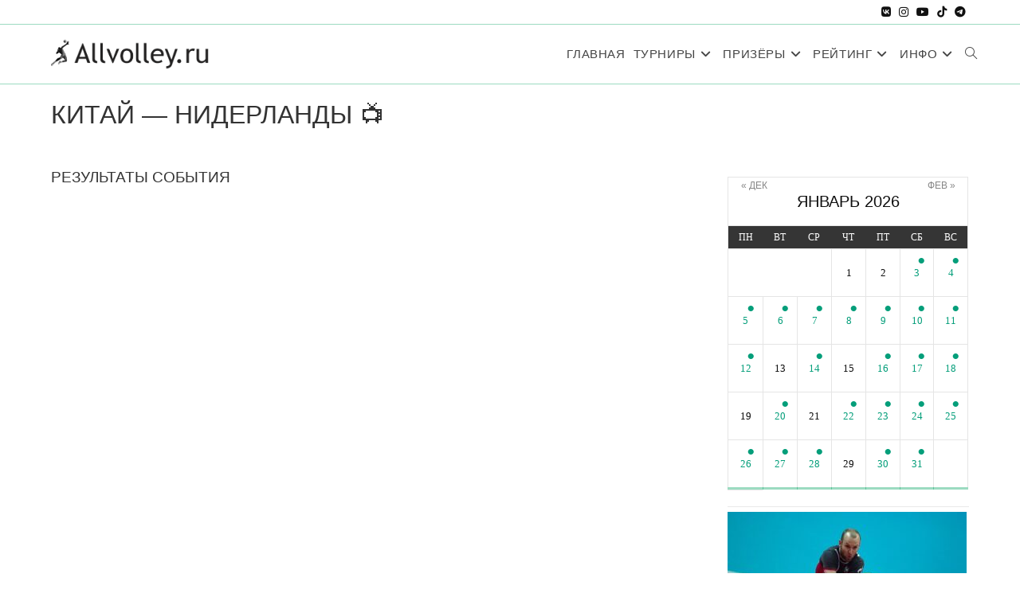

--- FILE ---
content_type: text/html; charset=UTF-8
request_url: https://allvolley.ru/event/7951
body_size: 23916
content:
<!DOCTYPE html>
<html class="html" dir="ltr" lang="ru-RU">
<head>
	<meta charset="UTF-8">
	<link rel="profile" href="https://gmpg.org/xfn/11">
<!-- Yandex.RTB -->
<script>window.yaContextCb=window.yaContextCb||[]</script>
<script src="https://yandex.ru/ads/system/context.js" async></script>
	
	<title>Китай — Нидерланды 📺 | Allvolley.ru</title>
	<style>img:is([sizes="auto" i], [sizes^="auto," i]) { contain-intrinsic-size: 3000px 1500px }</style>
	
		<!-- All in One SEO Pro 4.7.0 - aioseo.com -->
		<meta name="robots" content="max-image-preview:large" />
		<meta name="google-site-verification" content="google34b668bae64be9bc.html" />
		<link rel="canonical" href="https://allvolley.ru/event/7951" />
		<meta name="generator" content="All in One SEO Pro (AIOSEO) 4.7.0" />
		<meta name="google" content="nositelinkssearchbox" />
		<!-- All in One SEO Pro -->

<meta name="viewport" content="width=device-width, initial-scale=1"><link rel='dns-prefetch' href='//fonts.googleapis.com' />
<link rel="alternate" type="application/rss+xml" title="Allvolley.ru &raquo; Лента" href="https://allvolley.ru/feed" />
<link rel="alternate" type="application/rss+xml" title="Allvolley.ru &raquo; Лента комментариев" href="https://allvolley.ru/comments/feed" />
		<style>
			.lazyload,
			.lazyloading {
				max-width: 100%;
			}
		</style>
		<script>
window._wpemojiSettings = {"baseUrl":"https:\/\/s.w.org\/images\/core\/emoji\/16.0.1\/72x72\/","ext":".png","svgUrl":"https:\/\/s.w.org\/images\/core\/emoji\/16.0.1\/svg\/","svgExt":".svg","source":{"concatemoji":"https:\/\/allvolley.ru\/wp-includes\/js\/wp-emoji-release.min.js?ver=a2f761828016043b63be7934396893b6"}};
/*! This file is auto-generated */
!function(s,n){var o,i,e;function c(e){try{var t={supportTests:e,timestamp:(new Date).valueOf()};sessionStorage.setItem(o,JSON.stringify(t))}catch(e){}}function p(e,t,n){e.clearRect(0,0,e.canvas.width,e.canvas.height),e.fillText(t,0,0);var t=new Uint32Array(e.getImageData(0,0,e.canvas.width,e.canvas.height).data),a=(e.clearRect(0,0,e.canvas.width,e.canvas.height),e.fillText(n,0,0),new Uint32Array(e.getImageData(0,0,e.canvas.width,e.canvas.height).data));return t.every(function(e,t){return e===a[t]})}function u(e,t){e.clearRect(0,0,e.canvas.width,e.canvas.height),e.fillText(t,0,0);for(var n=e.getImageData(16,16,1,1),a=0;a<n.data.length;a++)if(0!==n.data[a])return!1;return!0}function f(e,t,n,a){switch(t){case"flag":return n(e,"\ud83c\udff3\ufe0f\u200d\u26a7\ufe0f","\ud83c\udff3\ufe0f\u200b\u26a7\ufe0f")?!1:!n(e,"\ud83c\udde8\ud83c\uddf6","\ud83c\udde8\u200b\ud83c\uddf6")&&!n(e,"\ud83c\udff4\udb40\udc67\udb40\udc62\udb40\udc65\udb40\udc6e\udb40\udc67\udb40\udc7f","\ud83c\udff4\u200b\udb40\udc67\u200b\udb40\udc62\u200b\udb40\udc65\u200b\udb40\udc6e\u200b\udb40\udc67\u200b\udb40\udc7f");case"emoji":return!a(e,"\ud83e\udedf")}return!1}function g(e,t,n,a){var r="undefined"!=typeof WorkerGlobalScope&&self instanceof WorkerGlobalScope?new OffscreenCanvas(300,150):s.createElement("canvas"),o=r.getContext("2d",{willReadFrequently:!0}),i=(o.textBaseline="top",o.font="600 32px Arial",{});return e.forEach(function(e){i[e]=t(o,e,n,a)}),i}function t(e){var t=s.createElement("script");t.src=e,t.defer=!0,s.head.appendChild(t)}"undefined"!=typeof Promise&&(o="wpEmojiSettingsSupports",i=["flag","emoji"],n.supports={everything:!0,everythingExceptFlag:!0},e=new Promise(function(e){s.addEventListener("DOMContentLoaded",e,{once:!0})}),new Promise(function(t){var n=function(){try{var e=JSON.parse(sessionStorage.getItem(o));if("object"==typeof e&&"number"==typeof e.timestamp&&(new Date).valueOf()<e.timestamp+604800&&"object"==typeof e.supportTests)return e.supportTests}catch(e){}return null}();if(!n){if("undefined"!=typeof Worker&&"undefined"!=typeof OffscreenCanvas&&"undefined"!=typeof URL&&URL.createObjectURL&&"undefined"!=typeof Blob)try{var e="postMessage("+g.toString()+"("+[JSON.stringify(i),f.toString(),p.toString(),u.toString()].join(",")+"));",a=new Blob([e],{type:"text/javascript"}),r=new Worker(URL.createObjectURL(a),{name:"wpTestEmojiSupports"});return void(r.onmessage=function(e){c(n=e.data),r.terminate(),t(n)})}catch(e){}c(n=g(i,f,p,u))}t(n)}).then(function(e){for(var t in e)n.supports[t]=e[t],n.supports.everything=n.supports.everything&&n.supports[t],"flag"!==t&&(n.supports.everythingExceptFlag=n.supports.everythingExceptFlag&&n.supports[t]);n.supports.everythingExceptFlag=n.supports.everythingExceptFlag&&!n.supports.flag,n.DOMReady=!1,n.readyCallback=function(){n.DOMReady=!0}}).then(function(){return e}).then(function(){var e;n.supports.everything||(n.readyCallback(),(e=n.source||{}).concatemoji?t(e.concatemoji):e.wpemoji&&e.twemoji&&(t(e.twemoji),t(e.wpemoji)))}))}((window,document),window._wpemojiSettings);
</script>
<style id='wp-emoji-styles-inline-css'>

	img.wp-smiley, img.emoji {
		display: inline !important;
		border: none !important;
		box-shadow: none !important;
		height: 1em !important;
		width: 1em !important;
		margin: 0 0.07em !important;
		vertical-align: -0.1em !important;
		background: none !important;
		padding: 0 !important;
	}
</style>
<link rel='stylesheet' id='wp-block-library-css' href='https://allvolley.ru/wp-includes/css/dist/block-library/style.min.css?ver=a2f761828016043b63be7934396893b6' media='all' />
<style id='wp-block-library-theme-inline-css'>
.wp-block-audio :where(figcaption){color:#555;font-size:13px;text-align:center}.is-dark-theme .wp-block-audio :where(figcaption){color:#ffffffa6}.wp-block-audio{margin:0 0 1em}.wp-block-code{border:1px solid #ccc;border-radius:4px;font-family:Menlo,Consolas,monaco,monospace;padding:.8em 1em}.wp-block-embed :where(figcaption){color:#555;font-size:13px;text-align:center}.is-dark-theme .wp-block-embed :where(figcaption){color:#ffffffa6}.wp-block-embed{margin:0 0 1em}.blocks-gallery-caption{color:#555;font-size:13px;text-align:center}.is-dark-theme .blocks-gallery-caption{color:#ffffffa6}:root :where(.wp-block-image figcaption){color:#555;font-size:13px;text-align:center}.is-dark-theme :root :where(.wp-block-image figcaption){color:#ffffffa6}.wp-block-image{margin:0 0 1em}.wp-block-pullquote{border-bottom:4px solid;border-top:4px solid;color:currentColor;margin-bottom:1.75em}.wp-block-pullquote cite,.wp-block-pullquote footer,.wp-block-pullquote__citation{color:currentColor;font-size:.8125em;font-style:normal;text-transform:uppercase}.wp-block-quote{border-left:.25em solid;margin:0 0 1.75em;padding-left:1em}.wp-block-quote cite,.wp-block-quote footer{color:currentColor;font-size:.8125em;font-style:normal;position:relative}.wp-block-quote:where(.has-text-align-right){border-left:none;border-right:.25em solid;padding-left:0;padding-right:1em}.wp-block-quote:where(.has-text-align-center){border:none;padding-left:0}.wp-block-quote.is-large,.wp-block-quote.is-style-large,.wp-block-quote:where(.is-style-plain){border:none}.wp-block-search .wp-block-search__label{font-weight:700}.wp-block-search__button{border:1px solid #ccc;padding:.375em .625em}:where(.wp-block-group.has-background){padding:1.25em 2.375em}.wp-block-separator.has-css-opacity{opacity:.4}.wp-block-separator{border:none;border-bottom:2px solid;margin-left:auto;margin-right:auto}.wp-block-separator.has-alpha-channel-opacity{opacity:1}.wp-block-separator:not(.is-style-wide):not(.is-style-dots){width:100px}.wp-block-separator.has-background:not(.is-style-dots){border-bottom:none;height:1px}.wp-block-separator.has-background:not(.is-style-wide):not(.is-style-dots){height:2px}.wp-block-table{margin:0 0 1em}.wp-block-table td,.wp-block-table th{word-break:normal}.wp-block-table :where(figcaption){color:#555;font-size:13px;text-align:center}.is-dark-theme .wp-block-table :where(figcaption){color:#ffffffa6}.wp-block-video :where(figcaption){color:#555;font-size:13px;text-align:center}.is-dark-theme .wp-block-video :where(figcaption){color:#ffffffa6}.wp-block-video{margin:0 0 1em}:root :where(.wp-block-template-part.has-background){margin-bottom:0;margin-top:0;padding:1.25em 2.375em}
</style>
<style id='classic-theme-styles-inline-css'>
/*! This file is auto-generated */
.wp-block-button__link{color:#fff;background-color:#32373c;border-radius:9999px;box-shadow:none;text-decoration:none;padding:calc(.667em + 2px) calc(1.333em + 2px);font-size:1.125em}.wp-block-file__button{background:#32373c;color:#fff;text-decoration:none}
</style>
<link rel='stylesheet' id='ultimate_blocks-cgb-style-css-css' href='https://allvolley.ru/wp-content/plugins/ultimate-blocks/dist/blocks.style.build.css?ver=3.4.2' media='all' />
<style id='global-styles-inline-css'>
:root{--wp--preset--aspect-ratio--square: 1;--wp--preset--aspect-ratio--4-3: 4/3;--wp--preset--aspect-ratio--3-4: 3/4;--wp--preset--aspect-ratio--3-2: 3/2;--wp--preset--aspect-ratio--2-3: 2/3;--wp--preset--aspect-ratio--16-9: 16/9;--wp--preset--aspect-ratio--9-16: 9/16;--wp--preset--color--black: #000000;--wp--preset--color--cyan-bluish-gray: #abb8c3;--wp--preset--color--white: #ffffff;--wp--preset--color--pale-pink: #f78da7;--wp--preset--color--vivid-red: #cf2e2e;--wp--preset--color--luminous-vivid-orange: #ff6900;--wp--preset--color--luminous-vivid-amber: #fcb900;--wp--preset--color--light-green-cyan: #7bdcb5;--wp--preset--color--vivid-green-cyan: #00d084;--wp--preset--color--pale-cyan-blue: #8ed1fc;--wp--preset--color--vivid-cyan-blue: #0693e3;--wp--preset--color--vivid-purple: #9b51e0;--wp--preset--gradient--vivid-cyan-blue-to-vivid-purple: linear-gradient(135deg,rgba(6,147,227,1) 0%,rgb(155,81,224) 100%);--wp--preset--gradient--light-green-cyan-to-vivid-green-cyan: linear-gradient(135deg,rgb(122,220,180) 0%,rgb(0,208,130) 100%);--wp--preset--gradient--luminous-vivid-amber-to-luminous-vivid-orange: linear-gradient(135deg,rgba(252,185,0,1) 0%,rgba(255,105,0,1) 100%);--wp--preset--gradient--luminous-vivid-orange-to-vivid-red: linear-gradient(135deg,rgba(255,105,0,1) 0%,rgb(207,46,46) 100%);--wp--preset--gradient--very-light-gray-to-cyan-bluish-gray: linear-gradient(135deg,rgb(238,238,238) 0%,rgb(169,184,195) 100%);--wp--preset--gradient--cool-to-warm-spectrum: linear-gradient(135deg,rgb(74,234,220) 0%,rgb(151,120,209) 20%,rgb(207,42,186) 40%,rgb(238,44,130) 60%,rgb(251,105,98) 80%,rgb(254,248,76) 100%);--wp--preset--gradient--blush-light-purple: linear-gradient(135deg,rgb(255,206,236) 0%,rgb(152,150,240) 100%);--wp--preset--gradient--blush-bordeaux: linear-gradient(135deg,rgb(254,205,165) 0%,rgb(254,45,45) 50%,rgb(107,0,62) 100%);--wp--preset--gradient--luminous-dusk: linear-gradient(135deg,rgb(255,203,112) 0%,rgb(199,81,192) 50%,rgb(65,88,208) 100%);--wp--preset--gradient--pale-ocean: linear-gradient(135deg,rgb(255,245,203) 0%,rgb(182,227,212) 50%,rgb(51,167,181) 100%);--wp--preset--gradient--electric-grass: linear-gradient(135deg,rgb(202,248,128) 0%,rgb(113,206,126) 100%);--wp--preset--gradient--midnight: linear-gradient(135deg,rgb(2,3,129) 0%,rgb(40,116,252) 100%);--wp--preset--font-size--small: 13px;--wp--preset--font-size--medium: 20px;--wp--preset--font-size--large: 36px;--wp--preset--font-size--x-large: 42px;--wp--preset--spacing--20: 0.44rem;--wp--preset--spacing--30: 0.67rem;--wp--preset--spacing--40: 1rem;--wp--preset--spacing--50: 1.5rem;--wp--preset--spacing--60: 2.25rem;--wp--preset--spacing--70: 3.38rem;--wp--preset--spacing--80: 5.06rem;--wp--preset--shadow--natural: 6px 6px 9px rgba(0, 0, 0, 0.2);--wp--preset--shadow--deep: 12px 12px 50px rgba(0, 0, 0, 0.4);--wp--preset--shadow--sharp: 6px 6px 0px rgba(0, 0, 0, 0.2);--wp--preset--shadow--outlined: 6px 6px 0px -3px rgba(255, 255, 255, 1), 6px 6px rgba(0, 0, 0, 1);--wp--preset--shadow--crisp: 6px 6px 0px rgba(0, 0, 0, 1);}:where(.is-layout-flex){gap: 0.5em;}:where(.is-layout-grid){gap: 0.5em;}body .is-layout-flex{display: flex;}.is-layout-flex{flex-wrap: wrap;align-items: center;}.is-layout-flex > :is(*, div){margin: 0;}body .is-layout-grid{display: grid;}.is-layout-grid > :is(*, div){margin: 0;}:where(.wp-block-columns.is-layout-flex){gap: 2em;}:where(.wp-block-columns.is-layout-grid){gap: 2em;}:where(.wp-block-post-template.is-layout-flex){gap: 1.25em;}:where(.wp-block-post-template.is-layout-grid){gap: 1.25em;}.has-black-color{color: var(--wp--preset--color--black) !important;}.has-cyan-bluish-gray-color{color: var(--wp--preset--color--cyan-bluish-gray) !important;}.has-white-color{color: var(--wp--preset--color--white) !important;}.has-pale-pink-color{color: var(--wp--preset--color--pale-pink) !important;}.has-vivid-red-color{color: var(--wp--preset--color--vivid-red) !important;}.has-luminous-vivid-orange-color{color: var(--wp--preset--color--luminous-vivid-orange) !important;}.has-luminous-vivid-amber-color{color: var(--wp--preset--color--luminous-vivid-amber) !important;}.has-light-green-cyan-color{color: var(--wp--preset--color--light-green-cyan) !important;}.has-vivid-green-cyan-color{color: var(--wp--preset--color--vivid-green-cyan) !important;}.has-pale-cyan-blue-color{color: var(--wp--preset--color--pale-cyan-blue) !important;}.has-vivid-cyan-blue-color{color: var(--wp--preset--color--vivid-cyan-blue) !important;}.has-vivid-purple-color{color: var(--wp--preset--color--vivid-purple) !important;}.has-black-background-color{background-color: var(--wp--preset--color--black) !important;}.has-cyan-bluish-gray-background-color{background-color: var(--wp--preset--color--cyan-bluish-gray) !important;}.has-white-background-color{background-color: var(--wp--preset--color--white) !important;}.has-pale-pink-background-color{background-color: var(--wp--preset--color--pale-pink) !important;}.has-vivid-red-background-color{background-color: var(--wp--preset--color--vivid-red) !important;}.has-luminous-vivid-orange-background-color{background-color: var(--wp--preset--color--luminous-vivid-orange) !important;}.has-luminous-vivid-amber-background-color{background-color: var(--wp--preset--color--luminous-vivid-amber) !important;}.has-light-green-cyan-background-color{background-color: var(--wp--preset--color--light-green-cyan) !important;}.has-vivid-green-cyan-background-color{background-color: var(--wp--preset--color--vivid-green-cyan) !important;}.has-pale-cyan-blue-background-color{background-color: var(--wp--preset--color--pale-cyan-blue) !important;}.has-vivid-cyan-blue-background-color{background-color: var(--wp--preset--color--vivid-cyan-blue) !important;}.has-vivid-purple-background-color{background-color: var(--wp--preset--color--vivid-purple) !important;}.has-black-border-color{border-color: var(--wp--preset--color--black) !important;}.has-cyan-bluish-gray-border-color{border-color: var(--wp--preset--color--cyan-bluish-gray) !important;}.has-white-border-color{border-color: var(--wp--preset--color--white) !important;}.has-pale-pink-border-color{border-color: var(--wp--preset--color--pale-pink) !important;}.has-vivid-red-border-color{border-color: var(--wp--preset--color--vivid-red) !important;}.has-luminous-vivid-orange-border-color{border-color: var(--wp--preset--color--luminous-vivid-orange) !important;}.has-luminous-vivid-amber-border-color{border-color: var(--wp--preset--color--luminous-vivid-amber) !important;}.has-light-green-cyan-border-color{border-color: var(--wp--preset--color--light-green-cyan) !important;}.has-vivid-green-cyan-border-color{border-color: var(--wp--preset--color--vivid-green-cyan) !important;}.has-pale-cyan-blue-border-color{border-color: var(--wp--preset--color--pale-cyan-blue) !important;}.has-vivid-cyan-blue-border-color{border-color: var(--wp--preset--color--vivid-cyan-blue) !important;}.has-vivid-purple-border-color{border-color: var(--wp--preset--color--vivid-purple) !important;}.has-vivid-cyan-blue-to-vivid-purple-gradient-background{background: var(--wp--preset--gradient--vivid-cyan-blue-to-vivid-purple) !important;}.has-light-green-cyan-to-vivid-green-cyan-gradient-background{background: var(--wp--preset--gradient--light-green-cyan-to-vivid-green-cyan) !important;}.has-luminous-vivid-amber-to-luminous-vivid-orange-gradient-background{background: var(--wp--preset--gradient--luminous-vivid-amber-to-luminous-vivid-orange) !important;}.has-luminous-vivid-orange-to-vivid-red-gradient-background{background: var(--wp--preset--gradient--luminous-vivid-orange-to-vivid-red) !important;}.has-very-light-gray-to-cyan-bluish-gray-gradient-background{background: var(--wp--preset--gradient--very-light-gray-to-cyan-bluish-gray) !important;}.has-cool-to-warm-spectrum-gradient-background{background: var(--wp--preset--gradient--cool-to-warm-spectrum) !important;}.has-blush-light-purple-gradient-background{background: var(--wp--preset--gradient--blush-light-purple) !important;}.has-blush-bordeaux-gradient-background{background: var(--wp--preset--gradient--blush-bordeaux) !important;}.has-luminous-dusk-gradient-background{background: var(--wp--preset--gradient--luminous-dusk) !important;}.has-pale-ocean-gradient-background{background: var(--wp--preset--gradient--pale-ocean) !important;}.has-electric-grass-gradient-background{background: var(--wp--preset--gradient--electric-grass) !important;}.has-midnight-gradient-background{background: var(--wp--preset--gradient--midnight) !important;}.has-small-font-size{font-size: var(--wp--preset--font-size--small) !important;}.has-medium-font-size{font-size: var(--wp--preset--font-size--medium) !important;}.has-large-font-size{font-size: var(--wp--preset--font-size--large) !important;}.has-x-large-font-size{font-size: var(--wp--preset--font-size--x-large) !important;}
:where(.wp-block-post-template.is-layout-flex){gap: 1.25em;}:where(.wp-block-post-template.is-layout-grid){gap: 1.25em;}
:where(.wp-block-columns.is-layout-flex){gap: 2em;}:where(.wp-block-columns.is-layout-grid){gap: 2em;}
:root :where(.wp-block-pullquote){font-size: 1.5em;line-height: 1.6;}
</style>
<link rel='stylesheet' id='dashicons-css' href='https://allvolley.ru/wp-includes/css/dashicons.min.css?ver=a2f761828016043b63be7934396893b6' media='all' />
<link rel='stylesheet' id='sportspress-general-css' href='//allvolley.ru/wp-content/plugins/sportspress-pro/includes/sportspress/assets/css/sportspress.css?ver=2.7.26' media='all' />
<link rel='stylesheet' id='sportspress-icons-css' href='//allvolley.ru/wp-content/plugins/sportspress-pro/includes/sportspress/assets/css/icons.css?ver=2.7.26' media='all' />
<link rel='stylesheet' id='sportspress-league-menu-css' href='//allvolley.ru/wp-content/plugins/sportspress-pro/includes/sportspress-league-menu/css/sportspress-league-menu.css?ver=2.1.2' media='all' />
<link rel='stylesheet' id='sportspress-event-statistics-css' href='//allvolley.ru/wp-content/plugins/sportspress-pro/includes/sportspress-match-stats/css/sportspress-match-stats.css?ver=2.2' media='all' />
<link rel='stylesheet' id='sportspress-results-matrix-css' href='//allvolley.ru/wp-content/plugins/sportspress-pro/includes/sportspress-results-matrix/css/sportspress-results-matrix.css?ver=2.6.9' media='all' />
<link rel='stylesheet' id='sportspress-scoreboard-css' href='//allvolley.ru/wp-content/plugins/sportspress-pro/includes/sportspress-scoreboard/css/sportspress-scoreboard.css?ver=2.6.11' media='all' />
<link rel='stylesheet' id='sportspress-scoreboard-ltr-css' href='//allvolley.ru/wp-content/plugins/sportspress-pro/includes/sportspress-scoreboard/css/sportspress-scoreboard-ltr.css?ver=2.6.11' media='all' />
<link rel='stylesheet' id='sportspress-timelines-css' href='//allvolley.ru/wp-content/plugins/sportspress-pro/includes/sportspress-timelines/css/sportspress-timelines.css?ver=2.6' media='all' />
<link rel='stylesheet' id='sportspress-tournaments-css' href='//allvolley.ru/wp-content/plugins/sportspress-pro/includes/sportspress-tournaments/css/sportspress-tournaments.css?ver=2.6.21' media='all' />
<link rel='stylesheet' id='sportspress-tournaments-ltr-css' href='//allvolley.ru/wp-content/plugins/sportspress-pro/includes/sportspress-tournaments/css/sportspress-tournaments-ltr.css?ver=2.6.21' media='all' />
<link rel='stylesheet' id='jquery-bracket-css' href='//allvolley.ru/wp-content/plugins/sportspress-pro/includes/sportspress-tournaments/css/jquery.bracket.min.css?ver=0.11.0' media='all' />
<link rel='stylesheet' id='sportspress-user-scores-css' href='//allvolley.ru/wp-content/plugins/sportspress-pro/includes/sportspress-user-scores/css/sportspress-user-scores.css?ver=2.3' media='all' />
<link rel='stylesheet' id='sportspress-roboto-css' href='//fonts.googleapis.com/css?family=Roboto%3A400%2C500&#038;subset=cyrillic%2Ccyrillic-ext%2Cgreek%2Cgreek-ext%2Clatin-ext%2Cvietnamese&#038;ver=2.7' media='all' />
<link rel='stylesheet' id='sportspress-style-css' href='//allvolley.ru/wp-content/plugins/sportspress-pro/includes/sportspress/assets/css/sportspress-style.css?ver=2.7' media='all' />
<link rel='stylesheet' id='sportspress-style-ltr-css' href='//allvolley.ru/wp-content/plugins/sportspress-pro/includes/sportspress/assets/css/sportspress-style-ltr.css?ver=2.7' media='all' />
<link rel='stylesheet' id='ub-extension-style-css-css' href='https://allvolley.ru/wp-content/plugins/ultimate-blocks/src/extensions/style.css?ver=a2f761828016043b63be7934396893b6' media='all' />
<link rel='stylesheet' id='font-awesome-css' href='https://allvolley.ru/wp-content/themes/oceanwp/assets/fonts/fontawesome/css/all.min.css?ver=6.7.2' media='all' />
<link rel='stylesheet' id='simple-line-icons-css' href='https://allvolley.ru/wp-content/themes/oceanwp/assets/css/third/simple-line-icons.min.css?ver=2.4.0' media='all' />
<link rel='stylesheet' id='oceanwp-style-css' href='https://allvolley.ru/wp-content/themes/oceanwp/assets/css/style.min.css?ver=4.0.6' media='all' />
<link rel='stylesheet' id='oceanwp-hamburgers-css' href='https://allvolley.ru/wp-content/themes/oceanwp/assets/css/third/hamburgers/hamburgers.min.css?ver=4.0.6' media='all' />
<link rel='stylesheet' id='oceanwp-3dx-css' href='https://allvolley.ru/wp-content/themes/oceanwp/assets/css/third/hamburgers/types/3dx.css?ver=4.0.6' media='all' />
<link rel='stylesheet' id='tablepress-default-css' href='https://allvolley.ru/wp-content/plugins/tablepress/css/build/default.css?ver=3.0.4' media='all' />
<link rel='stylesheet' id='oe-widgets-style-css' href='https://allvolley.ru/wp-content/plugins/ocean-extra/assets/css/widgets.css?ver=a2f761828016043b63be7934396893b6' media='all' />
<style type="text/css"> /* SportsPress Frontend CSS */ .sp-event-calendar tbody td a,.sp-event-calendar tbody td a:hover{background: none;}.sp-data-table th,.sp-calendar th,.sp-data-table tfoot,.sp-calendar tfoot,.sp-button,.sp-heading{background:#353535 !important}.sp-calendar tbody a{color:#353535 !important}.sp-data-table tbody,.sp-calendar tbody{background: #ffffff !important}.sp-data-table tbody,.sp-calendar tbody{color: #0f0f0f !important}.sp-data-table th,.sp-data-table th a,.sp-data-table tfoot,.sp-data-table tfoot a,.sp-calendar th,.sp-calendar th a,.sp-calendar tfoot,.sp-calendar tfoot a,.sp-button,.sp-heading{color: #ffffff !important}.sp-data-table tbody a,.sp-data-table tbody a:hover,.sp-calendar tbody a:focus{color: #049e7a !important}.sp-highlight,.sp-calendar td#today{background: #ffffff !important}.sp-statistic-bar{background:#353535}.sp-statistic-bar-fill{background:#049e7a}.sp-template-scoreboard .sp-scoreboard-nav{color:#ffffff !important}.sp-template-scoreboard .sp-scoreboard-nav{background-color:#049e7a !important}.sp-tournament-bracket .sp-event{border-color:#ffffff !important}.sp-tournament-bracket .sp-team .sp-team-name:before{border-left-color:#ffffff !important}.sp-tournament-bracket .sp-event .sp-event-main, .sp-tournament-bracket .sp-team .sp-team-name{color:#0f0f0f !important}.sp-tournament-bracket .sp-team .sp-team-name.sp-heading{color:#ffffff !important}.sp-data-table th,.sp-template-countdown .sp-event-venue,.sp-template-countdown .sp-event-league,.sp-template-gallery .gallery-caption{background:#353535 !important}.sp-data-table th,.sp-template-countdown .sp-event-venue,.sp-template-countdown .sp-event-league,.sp-template-gallery .gallery-caption{border-color:#1b1b1b !important}.sp-table-caption,.sp-data-table,.sp-data-table tfoot,.sp-template .sp-view-all-link,.sp-template-gallery .sp-gallery-group-name,.sp-template-gallery .sp-gallery-wrapper,.sp-template-countdown .sp-event-name,.sp-countdown time,.sp-template-details dl,.sp-event-statistics .sp-statistic-bar,.sp-tournament-bracket .sp-team-name,.sp-profile-selector{background:#ffffff !important}.sp-table-caption,.sp-data-table,.sp-data-table td,.sp-template .sp-view-all-link,.sp-template-gallery .sp-gallery-group-name,.sp-template-gallery .sp-gallery-wrapper,.sp-template-countdown .sp-event-name,.sp-countdown time,.sp-countdown span,.sp-template-details dl,.sp-event-statistics .sp-statistic-bar,.sp-tournament-bracket thead th,.sp-tournament-bracket .sp-team-name,.sp-tournament-bracket .sp-event,.sp-profile-selector{border-color:#e5e5e5 !important}.sp-tournament-bracket .sp-team .sp-team-name:before{border-left-color:#e5e5e5 !important;border-right-color:#e5e5e5 !important}.sp-data-table .sp-highlight,.sp-data-table .highlighted td,.sp-template-scoreboard td:hover{background:#f9f9f9 !important}.sp-template *,.sp-data-table *,.sp-table-caption,.sp-data-table tfoot a:hover,.sp-template .sp-view-all-link a:hover,.sp-template-gallery .sp-gallery-group-name,.sp-template-details dd,.sp-template-event-logos .sp-team-result,.sp-template-event-blocks .sp-event-results,.sp-template-scoreboard a,.sp-template-scoreboard a:hover,.sp-tournament-bracket,.sp-tournament-bracket .sp-event .sp-event-title:hover,.sp-tournament-bracket .sp-event .sp-event-title:hover *{color:#0f0f0f !important}.sp-template .sp-view-all-link a,.sp-countdown span small,.sp-template-event-calendar tfoot a,.sp-template-event-blocks .sp-event-date,.sp-template-details dt,.sp-template-scoreboard .sp-scoreboard-date,.sp-tournament-bracket th,.sp-tournament-bracket .sp-event .sp-event-title,.sp-template-scoreboard .sp-scoreboard-date,.sp-tournament-bracket .sp-event .sp-event-title *{color:rgba(15,15,15,0.5) !important}.sp-data-table th,.sp-template-countdown .sp-event-venue,.sp-template-countdown .sp-event-league,.sp-template-gallery .gallery-item a,.sp-template-gallery .gallery-caption,.sp-template-scoreboard .sp-scoreboard-nav,.sp-tournament-bracket .sp-team-name:hover,.sp-tournament-bracket thead th,.sp-tournament-bracket .sp-heading{color:#ffffff !important}.sp-template a,.sp-data-table a,.sp-tab-menu-item-active a, .sp-tab-menu-item-active a:hover,.sp-template .sp-message{color:#049e7a !important}.sp-template-gallery .gallery-caption strong,.sp-tournament-bracket .sp-team-name:hover,.sp-template-scoreboard .sp-scoreboard-nav,.sp-tournament-bracket .sp-heading{background:#049e7a !important}.sp-tournament-bracket .sp-team-name:hover,.sp-tournament-bracket .sp-heading,.sp-tab-menu-item-active a, .sp-tab-menu-item-active a:hover,.sp-template .sp-message{border-color:#049e7a !important} /* SportsPress Custom CSS */ .sp-data-table .sp-highlight, .sp-data-table .highlighted td, .sp-template-scoreboard td:hover {
    background: #e5e5e5 !important;
}</style><script src="https://allvolley.ru/wp-includes/js/jquery/jquery.min.js?ver=3.7.1" id="jquery-core-js"></script>
<script src="https://allvolley.ru/wp-includes/js/jquery/jquery-migrate.min.js?ver=3.4.1" id="jquery-migrate-js"></script>
<script src="https://allvolley.ru/wp-content/plugins/sportspress-pro/includes/sportspress-tournaments/js/jquery.bracket.min.js?ver=0.11.0" id="jquery-bracket-js"></script>
<link rel="https://api.w.org/" href="https://allvolley.ru/wp-json/" /><link rel="alternate" title="JSON" type="application/json" href="https://allvolley.ru/wp-json/wp/v2/events/7951" /><link rel="EditURI" type="application/rsd+xml" title="RSD" href="https://allvolley.ru/xmlrpc.php?rsd" />

<link rel='shortlink' href='https://allvolley.ru/?p=7951' />
<link rel="alternate" title="oEmbed (JSON)" type="application/json+oembed" href="https://allvolley.ru/wp-json/oembed/1.0/embed?url=https%3A%2F%2Fallvolley.ru%2Fevent%2F7951" />
<link rel="alternate" title="oEmbed (XML)" type="text/xml+oembed" href="https://allvolley.ru/wp-json/oembed/1.0/embed?url=https%3A%2F%2Fallvolley.ru%2Fevent%2F7951&#038;format=xml" />
<style id="mystickymenu" type="text/css">#mysticky-nav { width:100%; position: static; height: auto !important; }#mysticky-nav.wrapfixed { position:fixed; left: 0px; margin-top:0px;  z-index: 99990; -webkit-transition: 0.7s; -moz-transition: 0.7s; -o-transition: 0.7s; transition: 0.7s; -ms-filter:"progid:DXImageTransform.Microsoft.Alpha(Opacity=93)"; filter: alpha(opacity=93); opacity:0.93; background-color: #ffffff;}#mysticky-nav.wrapfixed .myfixed{ background-color: #ffffff; position: relative;top: auto;left: auto;right: auto;}#mysticky-nav.wrapfixed ul li.menu-item a { color: #0a0a0a;}#mysticky-nav .myfixed { margin:0 auto; float:none; border:0px; background:none; max-width:100%; }</style>			<style type="text/css">
																															</style>
					<script>
			document.documentElement.className = document.documentElement.className.replace('no-js', 'js');
		</script>
				<style>
			.no-js img.lazyload {
				display: none;
			}

			figure.wp-block-image img.lazyloading {
				min-width: 150px;
			}

			.lazyload,
			.lazyloading {
				--smush-placeholder-width: 100px;
				--smush-placeholder-aspect-ratio: 1/1;
				width: var(--smush-image-width, var(--smush-placeholder-width)) !important;
				aspect-ratio: var(--smush-image-aspect-ratio, var(--smush-placeholder-aspect-ratio)) !important;
			}

						.lazyload, .lazyloading {
				opacity: 0;
			}

			.lazyloaded {
				opacity: 1;
				transition: opacity 400ms;
				transition-delay: 0ms;
			}

					</style>
		<style id="uagb-style-frontend-7951">.uag-blocks-common-selector{z-index:var(--z-index-desktop) !important}@media (max-width: 976px){.uag-blocks-common-selector{z-index:var(--z-index-tablet) !important}}@media (max-width: 767px){.uag-blocks-common-selector{z-index:var(--z-index-mobile) !important}}
</style><link rel="icon" href="https://allvolley.ru/wp-content/uploads/2019/08/cropped-favicon-32x32.png" sizes="32x32" />
<link rel="icon" href="https://allvolley.ru/wp-content/uploads/2019/08/cropped-favicon-192x192.png" sizes="192x192" />
<link rel="apple-touch-icon" href="https://allvolley.ru/wp-content/uploads/2019/08/cropped-favicon-180x180.png" />
<meta name="msapplication-TileImage" content="https://allvolley.ru/wp-content/uploads/2019/08/cropped-favicon-270x270.png" />
		<style id="wp-custom-css">
			.embed-responsive.embed-responsive-16by9{padding-bottom:56.25%}.embed-responsive.embed-responsive-4by3{padding-bottom:75%}.embed-responsive{position:relative;display:block;height:0;padding:0;overflow:hidden;width:100%}.embed-responsive .embed-responsive-item,.embed-responsive iframe,.embed-responsive embed,.embed-responsive object{position:absolute;top:0;bottom:0;left:0;width:100%;height:100%;border:0}a:focus{outline:none !important}		</style>
		<!-- OceanWP CSS -->
<style type="text/css">
/* Colors */table th,table td,hr,.content-area,body.content-left-sidebar #content-wrap .content-area,.content-left-sidebar .content-area,#top-bar-wrap,#site-header,#site-header.top-header #search-toggle,.dropdown-menu ul li,.centered-minimal-page-header,.blog-entry.post,.blog-entry.grid-entry .blog-entry-inner,.blog-entry.thumbnail-entry .blog-entry-bottom,.single-post .entry-title,.single .entry-share-wrap .entry-share,.single .entry-share,.single .entry-share ul li a,.single nav.post-navigation,.single nav.post-navigation .nav-links .nav-previous,#author-bio,#author-bio .author-bio-avatar,#author-bio .author-bio-social li a,#related-posts,#comments,.comment-body,#respond #cancel-comment-reply-link,#blog-entries .type-page,.page-numbers a,.page-numbers span:not(.elementor-screen-only),.page-links span,body #wp-calendar caption,body #wp-calendar th,body #wp-calendar tbody,body .contact-info-widget.default i,body .contact-info-widget.big-icons i,body .contact-info-widget.big-icons .owp-icon,body .contact-info-widget.default .owp-icon,body .posts-thumbnails-widget li,body .tagcloud a{border-color:rgba(0,163,97,0.39)}a{color:#000000}a .owp-icon use{stroke:#000000}a:hover{color:#969696}a:hover .owp-icon use{stroke:#969696}.separate-layout,.has-parallax-footer.separate-layout #main{background-color:#ffffff}body .theme-button,body input[type="submit"],body button[type="submit"],body button,body .button,body div.wpforms-container-full .wpforms-form input[type=submit],body div.wpforms-container-full .wpforms-form button[type=submit],body div.wpforms-container-full .wpforms-form .wpforms-page-button,.woocommerce-cart .wp-element-button,.woocommerce-checkout .wp-element-button,.wp-block-button__link{border-color:#ffffff}body .theme-button:hover,body input[type="submit"]:hover,body button[type="submit"]:hover,body button:hover,body .button:hover,body div.wpforms-container-full .wpforms-form input[type=submit]:hover,body div.wpforms-container-full .wpforms-form input[type=submit]:active,body div.wpforms-container-full .wpforms-form button[type=submit]:hover,body div.wpforms-container-full .wpforms-form button[type=submit]:active,body div.wpforms-container-full .wpforms-form .wpforms-page-button:hover,body div.wpforms-container-full .wpforms-form .wpforms-page-button:active,.woocommerce-cart .wp-element-button:hover,.woocommerce-checkout .wp-element-button:hover,.wp-block-button__link:hover{border-color:#ffffff}/* OceanWP Style Settings CSS */.theme-button,input[type="submit"],button[type="submit"],button,.button,body div.wpforms-container-full .wpforms-form input[type=submit],body div.wpforms-container-full .wpforms-form button[type=submit],body div.wpforms-container-full .wpforms-form .wpforms-page-button{border-style:solid}.theme-button,input[type="submit"],button[type="submit"],button,.button,body div.wpforms-container-full .wpforms-form input[type=submit],body div.wpforms-container-full .wpforms-form button[type=submit],body div.wpforms-container-full .wpforms-form .wpforms-page-button{border-width:1px}form input[type="text"],form input[type="password"],form input[type="email"],form input[type="url"],form input[type="date"],form input[type="month"],form input[type="time"],form input[type="datetime"],form input[type="datetime-local"],form input[type="week"],form input[type="number"],form input[type="search"],form input[type="tel"],form input[type="color"],form select,form textarea,.woocommerce .woocommerce-checkout .select2-container--default .select2-selection--single{border-style:solid}body div.wpforms-container-full .wpforms-form input[type=date],body div.wpforms-container-full .wpforms-form input[type=datetime],body div.wpforms-container-full .wpforms-form input[type=datetime-local],body div.wpforms-container-full .wpforms-form input[type=email],body div.wpforms-container-full .wpforms-form input[type=month],body div.wpforms-container-full .wpforms-form input[type=number],body div.wpforms-container-full .wpforms-form input[type=password],body div.wpforms-container-full .wpforms-form input[type=range],body div.wpforms-container-full .wpforms-form input[type=search],body div.wpforms-container-full .wpforms-form input[type=tel],body div.wpforms-container-full .wpforms-form input[type=text],body div.wpforms-container-full .wpforms-form input[type=time],body div.wpforms-container-full .wpforms-form input[type=url],body div.wpforms-container-full .wpforms-form input[type=week],body div.wpforms-container-full .wpforms-form select,body div.wpforms-container-full .wpforms-form textarea{border-style:solid}form input[type="text"],form input[type="password"],form input[type="email"],form input[type="url"],form input[type="date"],form input[type="month"],form input[type="time"],form input[type="datetime"],form input[type="datetime-local"],form input[type="week"],form input[type="number"],form input[type="search"],form input[type="tel"],form input[type="color"],form select,form textarea{border-radius:3px}body div.wpforms-container-full .wpforms-form input[type=date],body div.wpforms-container-full .wpforms-form input[type=datetime],body div.wpforms-container-full .wpforms-form input[type=datetime-local],body div.wpforms-container-full .wpforms-form input[type=email],body div.wpforms-container-full .wpforms-form input[type=month],body div.wpforms-container-full .wpforms-form input[type=number],body div.wpforms-container-full .wpforms-form input[type=password],body div.wpforms-container-full .wpforms-form input[type=range],body div.wpforms-container-full .wpforms-form input[type=search],body div.wpforms-container-full .wpforms-form input[type=tel],body div.wpforms-container-full .wpforms-form input[type=text],body div.wpforms-container-full .wpforms-form input[type=time],body div.wpforms-container-full .wpforms-form input[type=url],body div.wpforms-container-full .wpforms-form input[type=week],body div.wpforms-container-full .wpforms-form select,body div.wpforms-container-full .wpforms-form textarea{border-radius:3px}.page-numbers a,.page-numbers span:not(.elementor-screen-only),.page-links span{font-size:14px}@media (max-width:768px){.page-numbers a,.page-numbers span:not(.elementor-screen-only),.page-links span{font-size:px}}@media (max-width:480px){.page-numbers a,.page-numbers span:not(.elementor-screen-only),.page-links span{font-size:px}}.page-header,.has-transparent-header .page-header{padding:22px 0 22px 0}/* Header */#site-header.has-header-media .overlay-header-media{background-color:rgba(0,0,0,0.5)}#site-logo #site-logo-inner a img,#site-header.center-header #site-navigation-wrap .middle-site-logo a img{max-width:200px}#site-header #site-logo #site-logo-inner a img,#site-header.center-header #site-navigation-wrap .middle-site-logo a img{max-height:40px}.effect-one #site-navigation-wrap .dropdown-menu >li >a.menu-link >span:after,.effect-three #site-navigation-wrap .dropdown-menu >li >a.menu-link >span:after,.effect-five #site-navigation-wrap .dropdown-menu >li >a.menu-link >span:before,.effect-five #site-navigation-wrap .dropdown-menu >li >a.menu-link >span:after,.effect-nine #site-navigation-wrap .dropdown-menu >li >a.menu-link >span:before,.effect-nine #site-navigation-wrap .dropdown-menu >li >a.menu-link >span:after{background-color:#50cc90}.effect-four #site-navigation-wrap .dropdown-menu >li >a.menu-link >span:before,.effect-four #site-navigation-wrap .dropdown-menu >li >a.menu-link >span:after,.effect-seven #site-navigation-wrap .dropdown-menu >li >a.menu-link:hover >span:after,.effect-seven #site-navigation-wrap .dropdown-menu >li.sfHover >a.menu-link >span:after{color:#50cc90}.effect-seven #site-navigation-wrap .dropdown-menu >li >a.menu-link:hover >span:after,.effect-seven #site-navigation-wrap .dropdown-menu >li.sfHover >a.menu-link >span:after{text-shadow:10px 0 #50cc90,-10px 0 #50cc90}#site-navigation-wrap .dropdown-menu >li >a{padding:0 5px}#site-navigation-wrap .dropdown-menu >li >a,.oceanwp-mobile-menu-icon a,#searchform-header-replace-close{color:#444444}#site-navigation-wrap .dropdown-menu >li >a .owp-icon use,.oceanwp-mobile-menu-icon a .owp-icon use,#searchform-header-replace-close .owp-icon use{stroke:#444444}#site-navigation-wrap .dropdown-menu >li >a:hover,.oceanwp-mobile-menu-icon a:hover,#searchform-header-replace-close:hover{color:#0a0002}#site-navigation-wrap .dropdown-menu >li >a:hover .owp-icon use,.oceanwp-mobile-menu-icon a:hover .owp-icon use,#searchform-header-replace-close:hover .owp-icon use{stroke:#0a0002}#site-navigation-wrap .dropdown-menu >.current-menu-item >a,#site-navigation-wrap .dropdown-menu >.current-menu-ancestor >a,#site-navigation-wrap .dropdown-menu >.current-menu-item >a:hover,#site-navigation-wrap .dropdown-menu >.current-menu-ancestor >a:hover{color:#0a0a0a}.dropdown-menu .sub-menu{min-width:188px}.dropdown-menu .sub-menu,#searchform-dropdown,.current-shop-items-dropdown{border-color:#50cc90}.dropdown-menu ul li.menu-item,.navigation >ul >li >ul.megamenu.sub-menu >li,.navigation .megamenu li ul.sub-menu{border-color:#cecece}.dropdown-menu ul li a.menu-link{color:#0a0a0a}.dropdown-menu ul li a.menu-link .owp-icon use{stroke:#0a0a0a}#site-logo.has-responsive-logo .responsive-logo-link img{max-height:40px}.mobile-menu .hamburger-inner,.mobile-menu .hamburger-inner::before,.mobile-menu .hamburger-inner::after{background-color:#000000}body .sidr a,body .sidr-class-dropdown-toggle,#mobile-dropdown ul li a,#mobile-dropdown ul li a .dropdown-toggle,#mobile-fullscreen ul li a,#mobile-fullscreen .oceanwp-social-menu.simple-social ul li a{color:#0a0a0a}#mobile-fullscreen a.close .close-icon-inner,#mobile-fullscreen a.close .close-icon-inner::after{background-color:#0a0a0a}body .sidr a:hover,body .sidr-class-dropdown-toggle:hover,body .sidr-class-dropdown-toggle .fa,body .sidr-class-menu-item-has-children.active >a,body .sidr-class-menu-item-has-children.active >a >.sidr-class-dropdown-toggle,#mobile-dropdown ul li a:hover,#mobile-dropdown ul li a .dropdown-toggle:hover,#mobile-dropdown .menu-item-has-children.active >a,#mobile-dropdown .menu-item-has-children.active >a >.dropdown-toggle,#mobile-fullscreen ul li a:hover,#mobile-fullscreen .oceanwp-social-menu.simple-social ul li a:hover{color:#a3a3a3}#mobile-fullscreen a.close:hover .close-icon-inner,#mobile-fullscreen a.close:hover .close-icon-inner::after{background-color:#a3a3a3}/* Topbar */#top-bar{padding:15px 4px 15px 0}#top-bar-social li a{padding:0 10px 0 0}#top-bar-social li a{color:#111111}#top-bar-social li a .owp-icon use{stroke:#111111}#top-bar-social li a:hover{color:#bcbcbc!important}#top-bar-social li a:hover .owp-icon use{stroke:#bcbcbc!important}/* Blog CSS */.loader-ellips__dot{background-color:#0e9124}.single-post .background-image-page-header .page-header-inner,.single-post .background-image-page-header .site-breadcrumbs{text-align:left}.ocean-single-post-header ul.meta-item li a:hover{color:#333333}/* Footer Widgets */#footer-widgets{padding:20px 0 10px 0}#footer-widgets{background-color:#50cc90}.page-header{background-color:#ffffff}/* Typography */body{font-size:17px;line-height:1.6}h1,h2,h3,h4,h5,h6,.theme-heading,.widget-title,.oceanwp-widget-recent-posts-title,.comment-reply-title,.entry-title,.sidebar-box .widget-title{line-height:1.4}h1{font-size:23px;line-height:1.4}h2{font-size:20px;line-height:1.4;font-weight:500;text-transform:uppercase}h3{font-size:19px;line-height:1.4;font-weight:400;text-transform:uppercase}h4{font-size:17px;line-height:1.4}h5{font-size:14px;line-height:1.4}h6{font-size:15px;line-height:1.4}.page-header .page-header-title,.page-header.background-image-page-header .page-header-title{font-size:32px;line-height:1;text-transform:uppercase}.page-header .page-subheading{font-size:15px;line-height:1.8}.site-breadcrumbs,.site-breadcrumbs a{font-size:0;line-height:1.4;font-weight:100}#top-bar-content,#top-bar-social-alt{font-size:12px;line-height:1.7}#site-logo a.site-logo-text{font-size:24px;line-height:1.8}#site-navigation-wrap .dropdown-menu >li >a,#site-header.full_screen-header .fs-dropdown-menu >li >a,#site-header.top-header #site-navigation-wrap .dropdown-menu >li >a,#site-header.center-header #site-navigation-wrap .dropdown-menu >li >a,#site-header.medium-header #site-navigation-wrap .dropdown-menu >li >a,.oceanwp-mobile-menu-icon a{font-size:15px;letter-spacing:.6px;font-weight:500;text-transform:uppercase}.dropdown-menu ul li a.menu-link,#site-header.full_screen-header .fs-dropdown-menu ul.sub-menu li a{font-size:14px;line-height:1.1;letter-spacing:.6px}.sidr-class-dropdown-menu li a,a.sidr-class-toggle-sidr-close,#mobile-dropdown ul li a,body #mobile-fullscreen ul li a{font-size:15px;line-height:1.1;text-transform:uppercase}.blog-entry.post .blog-entry-header .entry-title a{font-size:24px;line-height:1.4}.ocean-single-post-header .single-post-title{font-size:34px;line-height:1.4;letter-spacing:.6px}.ocean-single-post-header ul.meta-item li,.ocean-single-post-header ul.meta-item li a{font-size:13px;line-height:1.4;letter-spacing:.6px}.ocean-single-post-header .post-author-name,.ocean-single-post-header .post-author-name a{font-size:14px;line-height:1.4;letter-spacing:.6px}.ocean-single-post-header .post-author-description{font-size:12px;line-height:1.4;letter-spacing:.6px}.single-post .entry-title{line-height:1.4;letter-spacing:.6px}.single-post ul.meta li,.single-post ul.meta li a{font-size:14px;line-height:1.4;letter-spacing:.6px}.sidebar-box .widget-title,.sidebar-box.widget_block .wp-block-heading{font-size:13px;line-height:1;letter-spacing:1px}.sidebar-box,.footer-box{text-transform:uppercase}#footer-widgets .footer-box .widget-title{font-size:13px;line-height:1;letter-spacing:1px}#footer-bottom #copyright{font-size:12px;line-height:1}#footer-bottom #footer-bottom-menu{font-size:12px;line-height:1}.woocommerce-store-notice.demo_store{line-height:2;letter-spacing:1.5px}.demo_store .woocommerce-store-notice__dismiss-link{line-height:2;letter-spacing:1.5px}.woocommerce ul.products li.product li.title h2,.woocommerce ul.products li.product li.title a{font-size:14px;line-height:1.5}.woocommerce ul.products li.product li.category,.woocommerce ul.products li.product li.category a{font-size:12px;line-height:1}.woocommerce ul.products li.product .price{font-size:18px;line-height:1}.woocommerce ul.products li.product .button,.woocommerce ul.products li.product .product-inner .added_to_cart{font-size:12px;line-height:1.5;letter-spacing:1px}.woocommerce ul.products li.owp-woo-cond-notice span,.woocommerce ul.products li.owp-woo-cond-notice a{font-size:16px;line-height:1;letter-spacing:1px;font-weight:600;text-transform:capitalize}.woocommerce div.product .product_title{font-size:24px;line-height:1.4;letter-spacing:.6px}.woocommerce div.product p.price{font-size:36px;line-height:1}.woocommerce .owp-btn-normal .summary form button.button,.woocommerce .owp-btn-big .summary form button.button,.woocommerce .owp-btn-very-big .summary form button.button{font-size:12px;line-height:1.5;letter-spacing:1px;text-transform:uppercase}.woocommerce div.owp-woo-single-cond-notice span,.woocommerce div.owp-woo-single-cond-notice a{font-size:18px;line-height:2;letter-spacing:1.5px;font-weight:600;text-transform:capitalize}.ocean-preloader--active .preloader-after-content{font-size:20px;line-height:1.8;letter-spacing:.6px}
</style></head>

<body class="wp-singular sp_event-template-default single single-sp_event postid-7951 wp-custom-logo wp-embed-responsive wp-theme-oceanwp sportspress sportspress-page sp-has-results sp-performance-sections--1 oceanwp-theme sidebar-mobile separate-layout default-breakpoint has-sidebar content-right-sidebar has-topbar" itemscope="itemscope" itemtype="https://schema.org/WebPage">

	
	
	<div id="outer-wrap" class="site clr">

		<a class="skip-link screen-reader-text" href="#main">Перейти к содержимому</a>

		
		<div id="wrap" class="clr">

			

<div id="top-bar-wrap" class="clr">

	<div id="top-bar" class="clr container has-no-content">

		
		<div id="top-bar-inner" class="clr">

			

<div id="top-bar-social" class="clr top-bar-right">

	<ul class="clr" aria-label="Ссылки соцсетей">

		<li class="oceanwp-vk"><a href="https://vk.com/allvolley_ru" aria-label="Вконтакте (откроется в новой вкладке)" target="_blank" rel="noopener noreferrer"><i class=" fab fa-vk" aria-hidden="true" role="img"></i></a></li><li class="oceanwp-instagram"><a href="https://www.instagram.com/allvolley.ru/" aria-label="Instagram (откроется в новой вкладке)" target="_blank" rel="noopener noreferrer"><i class=" fab fa-instagram" aria-hidden="true" role="img"></i></a></li><li class="oceanwp-youtube"><a href="https://www.youtube.com/channel/UC5_mvQMOuzmR0gVEp11LPEQ" aria-label="YouTube (откроется в новой вкладке)" target="_blank" rel="noopener noreferrer"><i class=" fab fa-youtube" aria-hidden="true" role="img"></i></a></li><li class="oceanwp-tiktok"><a href="https://www.tiktok.com/@allvolley.ru" aria-label="TikTok (откроется в новой вкладке)" target="_blank" rel="noopener noreferrer"><i class=" fab fa-tiktok" aria-hidden="true" role="img"></i></a></li><li class="oceanwp-telegram"><a href="https://t.me/allvolley" aria-label="Telegram (откроется в новой вкладке)" target="_blank" rel="noopener noreferrer"><i class=" fab fa-telegram" aria-hidden="true" role="img"></i></a></li>
	</ul>

</div><!-- #top-bar-social -->

		</div><!-- #top-bar-inner -->

		
	</div><!-- #top-bar -->

</div><!-- #top-bar-wrap -->


			
<header id="site-header" class="minimal-header effect-one clr" data-height="74" itemscope="itemscope" itemtype="https://schema.org/WPHeader" role="banner">

	
					
			<div id="site-header-inner" class="clr container">

				
				

<div id="site-logo" class="clr has-responsive-logo" itemscope itemtype="https://schema.org/Brand" >

	
	<div id="site-logo-inner" class="clr">

		<a href="https://allvolley.ru/" class="custom-logo-link" rel="home"><img width="497" height="97" data-src="https://allvolley.ru/wp-content/uploads/2022/05/logo.png" class="custom-logo lazyload" alt="Allvolley.ru" decoding="async" data-srcset="https://allvolley.ru/wp-content/uploads/2022/05/logo.png 497w, https://allvolley.ru/wp-content/uploads/2022/05/logo-300x59.png 300w" data-sizes="(max-width: 497px) 100vw, 497px" src="[data-uri]" style="--smush-placeholder-width: 497px; --smush-placeholder-aspect-ratio: 497/97;" /></a><a href="https://allvolley.ru/" class="responsive-logo-link" rel="home"><img data-src="https://allvolley.ru/wp-content/uploads/2022/05/logo.png" class="responsive-logo lazyload" width="497" height="97" alt="" src="[data-uri]" style="--smush-placeholder-width: 497px; --smush-placeholder-aspect-ratio: 497/97;" /></a>
	</div><!-- #site-logo-inner -->

	
	
</div><!-- #site-logo -->

			<div id="site-navigation-wrap" class="clr">
			
			
			
			<nav id="site-navigation" class="navigation main-navigation clr" itemscope="itemscope" itemtype="https://schema.org/SiteNavigationElement" role="navigation" >

				<ul id="menu-menu-mob" class="main-menu dropdown-menu sf-menu"><li id="menu-item-3497" class="menu-item menu-item-type-post_type menu-item-object-page menu-item-home menu-item-3497"><a href="https://allvolley.ru/" class="menu-link"><span class="text-wrap">ГЛАВНАЯ</span></a></li><li id="menu-item-3498" class="menu-item menu-item-type-custom menu-item-object-custom menu-item-has-children dropdown menu-item-3498"><a href="#1" class="menu-link"><span class="text-wrap">Турниры<i class="nav-arrow fa fa-angle-down" aria-hidden="true" role="img"></i></span></a>
<ul class="sub-menu">
	<li id="menu-item-3522" class="menu-item menu-item-type-custom menu-item-object-custom menu-item-has-children dropdown menu-item-3522"><a href="#1" class="menu-link"><span class="text-wrap">Сборные<i class="nav-arrow fa fa-angle-right" aria-hidden="true" role="img"></i></span></a>
	<ul class="sub-menu">
		<li id="menu-item-11685" class="menu-item menu-item-type-custom menu-item-object-custom menu-item-has-children dropdown menu-item-11685"><a href="#1" class="menu-link"><span class="text-wrap">2025<i class="nav-arrow fa fa-angle-right" aria-hidden="true" role="img"></i></span></a>
		<ul class="sub-menu">
			<li id="menu-item-12953" class="menu-item menu-item-type-post_type menu-item-object-page menu-item-12953"><a href="https://allvolley.ru/volejbol-chempionat-mira-2025-muzhchiny" class="menu-link"><span class="text-wrap">Чемпионат мира. Мужчины</span></a></li>			<li id="menu-item-12563" class="menu-item menu-item-type-post_type menu-item-object-page menu-item-12563"><a href="https://allvolley.ru/volejbol-chempionat-mira-2025-zhenshhiny" class="menu-link"><span class="text-wrap">Чемпионат мира. Женщины</span></a></li>			<li id="menu-item-12778" class="menu-item menu-item-type-post_type menu-item-object-page menu-item-12778"><a href="https://allvolley.ru/volejbol-memorial-huberta-vagnera-2025" class="menu-link"><span class="text-wrap">Мемориал Вагнера</span></a></li>			<li id="menu-item-12483" class="menu-item menu-item-type-post_type menu-item-object-page menu-item-12483"><a href="https://allvolley.ru/volejbol-chempionat-mira-2025-muzhchiny-u21" class="menu-link"><span class="text-wrap">Чемпионат мира. Мужчины U21</span></a></li>			<li id="menu-item-12257" class="menu-item menu-item-type-post_type menu-item-object-page menu-item-12257"><a href="https://allvolley.ru/volejbol-chempionat-mira-2025-zhenshhiny-u21" class="menu-link"><span class="text-wrap">Чемпионат мира. Женщины U21</span></a></li>			<li id="menu-item-11845" class="menu-item menu-item-type-post_type menu-item-object-page menu-item-11845"><a href="https://allvolley.ru/volejbol-liga-naczij-2025-muzhchiny" class="menu-link"><span class="text-wrap">Лига наций. Мужчины</span></a></li>			<li id="menu-item-11686" class="menu-item menu-item-type-post_type menu-item-object-page menu-item-11686"><a href="https://allvolley.ru/volejbol-liga-naczij-2025-zhenshhiny" class="menu-link"><span class="text-wrap">Лига наций. Женщины</span></a></li>		</ul>
</li>		<li id="menu-item-9291" class="menu-item menu-item-type-custom menu-item-object-custom menu-item-has-children dropdown menu-item-9291"><a href="#1" class="menu-link"><span class="text-wrap">2024<i class="nav-arrow fa fa-angle-right" aria-hidden="true" role="img"></i></span></a>
		<ul class="sub-menu">
			<li id="menu-item-9713" class="menu-item menu-item-type-post_type menu-item-object-page menu-item-9713"><a href="https://allvolley.ru/volejbol-olimpijskie-igry-2024-muzhchiny" class="menu-link"><span class="text-wrap">Олимпийские игры 2024. Мужчины</span></a></li>			<li id="menu-item-9723" class="menu-item menu-item-type-post_type menu-item-object-page menu-item-9723"><a href="https://allvolley.ru/volejbol-olimpijskie-igry-2024-zhenshhiny" class="menu-link"><span class="text-wrap">Олимпийские игры 2024. Женщины</span></a></li>			<li id="menu-item-9612" class="menu-item menu-item-type-post_type menu-item-object-page menu-item-9612"><a href="https://allvolley.ru/volejbol-memorial-huberta-vagnera-2024" class="menu-link"><span class="text-wrap">Мемориал Хуберта Вагнера 2024</span></a></li>			<li id="menu-item-9408" class="menu-item menu-item-type-post_type menu-item-object-page menu-item-9408"><a href="https://allvolley.ru/volejbol-liga-naczij-2024-muzhchiny" class="menu-link"><span class="text-wrap">Лига Наций 2024. Мужчины</span></a></li>			<li id="menu-item-9292" class="menu-item menu-item-type-post_type menu-item-object-page menu-item-9292"><a href="https://allvolley.ru/volejbol-liga-naczij-2024-zhenshhiny" class="menu-link"><span class="text-wrap">Лига Наций 2024. Женщины</span></a></li>		</ul>
</li>		<li id="menu-item-7503" class="menu-item menu-item-type-custom menu-item-object-custom menu-item-has-children dropdown menu-item-7503"><a href="#1" class="menu-link"><span class="text-wrap">2023<i class="nav-arrow fa fa-angle-right" aria-hidden="true" role="img"></i></span></a>
		<ul class="sub-menu">
			<li id="menu-item-7995" class="menu-item menu-item-type-post_type menu-item-object-page menu-item-7995"><a href="https://allvolley.ru/volejbol-olimpijskaya-kvalifikacziya-2023-muzhchiny" class="menu-link"><span class="text-wrap">Олимпийская квалификация 2023. Мужчины</span></a></li>			<li id="menu-item-7502" class="menu-item menu-item-type-post_type menu-item-object-page menu-item-7502"><a href="https://allvolley.ru/volejbol-chempionat-evropy-2023-muzhchiny" class="menu-link"><span class="text-wrap">Чемпионат Европы 2023. Мужчины</span></a></li>		</ul>
</li>		<li id="menu-item-5334" class="menu-item menu-item-type-custom menu-item-object-custom menu-item-has-children dropdown menu-item-5334"><a href="#1" class="menu-link"><span class="text-wrap">2022<i class="nav-arrow fa fa-angle-right" aria-hidden="true" role="img"></i></span></a>
		<ul class="sub-menu">
			<li id="menu-item-5813" class="menu-item menu-item-type-post_type menu-item-object-page menu-item-5813"><a href="https://allvolley.ru/chempionat-mira-po-volejbolu-2022-zhenshhiny" class="menu-link"><span class="text-wrap">Чемпионат мира 2022. Женщины</span></a></li>			<li id="menu-item-5333" class="menu-item menu-item-type-post_type menu-item-object-page menu-item-5333"><a href="https://allvolley.ru/chempionat-mira-po-volejbolu-2022-muzhchiny" class="menu-link"><span class="text-wrap">Чемпионат мира 2022. Мужчины</span></a></li>			<li id="menu-item-5569" class="menu-item menu-item-type-post_type menu-item-object-page menu-item-5569"><a href="https://allvolley.ru/volejbol-liga-naczij-2022-muzhchiny" class="menu-link"><span class="text-wrap">Лига наций 2022. Мужчины</span></a></li>			<li id="menu-item-5509" class="menu-item menu-item-type-post_type menu-item-object-page menu-item-5509"><a href="https://allvolley.ru/liga-naczij-2022-zhenshhiny" class="menu-link"><span class="text-wrap">Лига наций 2022. Женщины</span></a></li>		</ul>
</li>		<li id="menu-item-4352" class="menu-item menu-item-type-custom menu-item-object-custom menu-item-has-children dropdown menu-item-4352"><a href="#1" class="menu-link"><span class="text-wrap">2021<i class="nav-arrow fa fa-angle-right" aria-hidden="true" role="img"></i></span></a>
		<ul class="sub-menu">
			<li id="menu-item-5042" class="menu-item menu-item-type-post_type menu-item-object-page menu-item-5042"><a href="https://allvolley.ru/volejbol-chempionat-evropy-2021-muzhchiny" class="menu-link"><span class="text-wrap">Чемпионат Европы 2021. Мужчины</span></a></li>			<li id="menu-item-4940" class="menu-item menu-item-type-post_type menu-item-object-page menu-item-4940"><a href="https://allvolley.ru/volejbol-chempionat-evropy-2021-zhenshhiny" class="menu-link"><span class="text-wrap">Чемпионат Европы 2021. Женщины</span></a></li>			<li id="menu-item-4792" class="menu-item menu-item-type-post_type menu-item-object-page menu-item-4792"><a href="https://allvolley.ru/volejbol-olimpijskie-igry-2020-muzhchiny" class="menu-link"><span class="text-wrap">Олимпийские Игры 2020. Мужчины</span></a></li>			<li id="menu-item-4791" class="menu-item menu-item-type-post_type menu-item-object-page menu-item-4791"><a href="https://allvolley.ru/volejbol-olimpijskie-igry-2020-zhenshhiny" class="menu-link"><span class="text-wrap">Олимпийские игры 2020. Женщины</span></a></li>			<li id="menu-item-4361" class="menu-item menu-item-type-post_type menu-item-object-page menu-item-4361"><a href="https://allvolley.ru/volejbol-liga-naczij-2021-muzhchiny" class="menu-link"><span class="text-wrap">Лига наций 2021. Мужчины</span></a></li>			<li id="menu-item-4353" class="menu-item menu-item-type-post_type menu-item-object-page menu-item-4353"><a href="https://allvolley.ru/volejbol-liga-naczij-2021-zhenshhiny" class="menu-link"><span class="text-wrap">Лига наций 2021. Женщины</span></a></li>		</ul>
</li>		<li id="menu-item-3523" class="menu-item menu-item-type-custom menu-item-object-custom menu-item-has-children dropdown menu-item-3523"><a href="#1" class="menu-link"><span class="text-wrap">2019<i class="nav-arrow fa fa-angle-right" aria-hidden="true" role="img"></i></span></a>
		<ul class="sub-menu">
			<li id="menu-item-4014" class="menu-item menu-item-type-post_type menu-item-object-page menu-item-4014"><a href="https://allvolley.ru/kubok-mira-po-volejbolu-2019-muzhchiny" class="menu-link"><span class="text-wrap">Кубок мира 2019. Мужчины</span></a></li>			<li id="menu-item-3902" class="menu-item menu-item-type-post_type menu-item-object-page menu-item-3902"><a href="https://allvolley.ru/kubok-mira-po-volejbolu-2019-zhenshhiny" class="menu-link"><span class="text-wrap">Кубок мира 2019. Женщины</span></a></li>			<li id="menu-item-3831" class="menu-item menu-item-type-post_type menu-item-object-page menu-item-3831"><a href="https://allvolley.ru/chempionat-evropy-po-volejbolu-2019-muzhchiny" class="menu-link"><span class="text-wrap">Чемпионат Европы 2019. Мужчины</span></a></li>			<li id="menu-item-3638" class="menu-item menu-item-type-post_type menu-item-object-page menu-item-3638"><a href="https://allvolley.ru/chempionat-evropy-po-volejbolu-2019-zhenshhiny" class="menu-link"><span class="text-wrap">Чемпионат Европы 2019. Женщины</span></a></li>			<li id="menu-item-3524" class="menu-item menu-item-type-post_type menu-item-object-page menu-item-3524"><a href="https://allvolley.ru/mezhkontinentalnyj-olimpijskij-kvalifikaczionnyj-turnir-2019-muzhchiny" class="menu-link"><span class="text-wrap">Межконтинентальный олимпийский квалификационный турнир 2019. Мужчины</span></a></li>		</ul>
</li>		<li id="menu-item-3525" class="menu-item menu-item-type-custom menu-item-object-custom menu-item-has-children dropdown menu-item-3525"><a href="#1" class="menu-link"><span class="text-wrap">2018<i class="nav-arrow fa fa-angle-right" aria-hidden="true" role="img"></i></span></a>
		<ul class="sub-menu">
			<li id="menu-item-3526" class="menu-item menu-item-type-post_type menu-item-object-page menu-item-3526"><a href="https://allvolley.ru/chempionat-mira-po-volejbolu-2018" class="menu-link"><span class="text-wrap">Чемпионат мира 2018. Мужчины</span></a></li>			<li id="menu-item-3529" class="menu-item menu-item-type-post_type menu-item-object-page menu-item-3529"><a href="https://allvolley.ru/volejbol-chempionat-mira-2018-zhenshhiny" class="menu-link"><span class="text-wrap">Чемпионат мира 2018. Женщины</span></a></li>			<li id="menu-item-3528" class="menu-item menu-item-type-post_type menu-item-object-page menu-item-3528"><a href="https://allvolley.ru/liga-nacij-2018-muzhchiny" class="menu-link"><span class="text-wrap">Лига наций 2018. Мужчины</span></a></li>			<li id="menu-item-3530" class="menu-item menu-item-type-post_type menu-item-object-page menu-item-3530"><a href="https://allvolley.ru/volejbol-liga-nacij-2018-zhenshhiny" class="menu-link"><span class="text-wrap">Лига наций 2018. Женщины</span></a></li>			<li id="menu-item-3527" class="menu-item menu-item-type-post_type menu-item-object-page menu-item-3527"><a href="https://allvolley.ru/memorial-uberta-vagnera" class="menu-link"><span class="text-wrap">Мемориал Вагнера 2018. Мужчины</span></a></li>		</ul>
</li>		<li id="menu-item-3531" class="menu-item menu-item-type-custom menu-item-object-custom menu-item-has-children dropdown menu-item-3531"><a href="#1" class="menu-link"><span class="text-wrap">2017<i class="nav-arrow fa fa-angle-right" aria-hidden="true" role="img"></i></span></a>
		<ul class="sub-menu">
			<li id="menu-item-3532" class="menu-item menu-item-type-post_type menu-item-object-page menu-item-3532"><a href="https://allvolley.ru/volejbol-chempionat-evropy-2017" class="menu-link"><span class="text-wrap">Чемпионат Европы 2017. Мужчины</span></a></li>		</ul>
</li>		<li id="menu-item-3533" class="menu-item menu-item-type-custom menu-item-object-custom menu-item-has-children dropdown menu-item-3533"><a href="#1" class="menu-link"><span class="text-wrap">2016<i class="nav-arrow fa fa-angle-right" aria-hidden="true" role="img"></i></span></a>
		<ul class="sub-menu">
			<li id="menu-item-3534" class="menu-item menu-item-type-post_type menu-item-object-page menu-item-3534"><a href="https://allvolley.ru/olimpijskie-igry-2016" class="menu-link"><span class="text-wrap">Олимпийские игры 2016. Мужчины</span></a></li>			<li id="menu-item-3538" class="menu-item menu-item-type-post_type menu-item-object-page menu-item-3538"><a href="https://allvolley.ru/volejbol-olimpijskie-igry-2016" class="menu-link"><span class="text-wrap">Олимпийские игры 2016. Женщины</span></a></li>			<li id="menu-item-3535" class="menu-item menu-item-type-post_type menu-item-object-page menu-item-3535"><a href="https://allvolley.ru/oi-2016-evropejskij-otbor-muzhchiny" class="menu-link"><span class="text-wrap">ОИ 2016. Европейский квалификационный турнир. Мужчины</span></a></li>			<li id="menu-item-3536" class="menu-item menu-item-type-post_type menu-item-object-page menu-item-3536"><a href="https://allvolley.ru/oi-2016-evrootbor-zhenshhiny" class="menu-link"><span class="text-wrap">ОИ 2016. Европейский квалификационный турнир. Женщины</span></a></li>			<li id="menu-item-3537" class="menu-item menu-item-type-post_type menu-item-object-page menu-item-3537"><a href="https://allvolley.ru/mirovaya-liga-2016-muzhchiny" class="menu-link"><span class="text-wrap">Волейбол. Мировая лига 2016. Мужчины</span></a></li>			<li id="menu-item-3539" class="menu-item menu-item-type-post_type menu-item-object-page menu-item-3539"><a href="https://allvolley.ru/mirovoj-gran-pri-2016" class="menu-link"><span class="text-wrap">Мировой Гран-при 2016. Женщины</span></a></li>		</ul>
</li>		<li id="menu-item-3540" class="menu-item menu-item-type-custom menu-item-object-custom menu-item-has-children dropdown menu-item-3540"><a href="#1" class="menu-link"><span class="text-wrap">2015<i class="nav-arrow fa fa-angle-right" aria-hidden="true" role="img"></i></span></a>
		<ul class="sub-menu">
			<li id="menu-item-3541" class="menu-item menu-item-type-post_type menu-item-object-page menu-item-3541"><a href="https://allvolley.ru/kubok-mira-2015-muzhchiny" class="menu-link"><span class="text-wrap">Кубок мира 2015. Мужчины</span></a></li>			<li id="menu-item-3542" class="menu-item menu-item-type-post_type menu-item-object-page menu-item-3542"><a href="https://allvolley.ru/kubok-mira-2015-zhenshhiny" class="menu-link"><span class="text-wrap">Кубок мира 2015. Женщины</span></a></li>			<li id="menu-item-3543" class="menu-item menu-item-type-post_type menu-item-object-page menu-item-3543"><a href="https://allvolley.ru/volejbol-kubok-elcina-2015" class="menu-link"><span class="text-wrap">Кубок Ельцина 2015. Женщины</span></a></li>			<li id="menu-item-3544" class="menu-item menu-item-type-post_type menu-item-object-page menu-item-3544"><a href="https://allvolley.ru/volejbol-chempionat-evropy-2015-muzhchiny" class="menu-link"><span class="text-wrap">Чемпионат Европы 2015. Мужчины</span></a></li>			<li id="menu-item-3545" class="menu-item menu-item-type-post_type menu-item-object-page menu-item-3545"><a href="https://allvolley.ru/volejbol-chempionat-evropy-2015-zhenshhiny" class="menu-link"><span class="text-wrap">Чемпионат Европы 2015. Женщины</span></a></li>			<li id="menu-item-3546" class="menu-item menu-item-type-post_type menu-item-object-page menu-item-3546"><a href="https://allvolley.ru/evropejskie-igry-2015-volejbol-muzhchiny" class="menu-link"><span class="text-wrap">Европейские игры 2015. Мужчины</span></a></li>			<li id="menu-item-3547" class="menu-item menu-item-type-post_type menu-item-object-page menu-item-3547"><a href="https://allvolley.ru/evropejskie-igry-2015-volejbol-zhenshhiny" class="menu-link"><span class="text-wrap">Европейские игры 2015. Женщины.</span></a></li>			<li id="menu-item-3549" class="menu-item menu-item-type-post_type menu-item-object-page menu-item-3549"><a href="https://allvolley.ru/mirovaya-liga-2015" class="menu-link"><span class="text-wrap">Мировая лига 2015. Мужчины</span></a></li>			<li id="menu-item-3548" class="menu-item menu-item-type-post_type menu-item-object-page menu-item-3548"><a href="https://allvolley.ru/volejbol-mirovoj-gran-pri-2015-zhenshhiny" class="menu-link"><span class="text-wrap">Мировой Гран-при 2015. Женщины</span></a></li>		</ul>
</li>		<li id="menu-item-3550" class="menu-item menu-item-type-custom menu-item-object-custom menu-item-has-children dropdown menu-item-3550"><a href="#1" class="menu-link"><span class="text-wrap">2014<i class="nav-arrow fa fa-angle-right" aria-hidden="true" role="img"></i></span></a>
		<ul class="sub-menu">
			<li id="menu-item-3551" class="menu-item menu-item-type-post_type menu-item-object-page menu-item-3551"><a href="https://allvolley.ru/chemp" class="menu-link"><span class="text-wrap">Чемпионат мира 2014. Женщины</span></a></li>		</ul>
</li>	</ul>
</li>	<li id="menu-item-3500" class="menu-item menu-item-type-custom menu-item-object-custom menu-item-has-children dropdown menu-item-3500"><a href="#1" class="menu-link"><span class="text-wrap">Клубы<i class="nav-arrow fa fa-angle-right" aria-hidden="true" role="img"></i></span></a>
	<ul class="sub-menu">
		<li id="menu-item-12687" class="menu-item menu-item-type-custom menu-item-object-custom menu-item-has-children dropdown menu-item-12687"><a href="#1" class="menu-link"><span class="text-wrap">2025-2026<i class="nav-arrow fa fa-angle-right" aria-hidden="true" role="img"></i></span></a>
		<ul class="sub-menu">
			<li id="menu-item-13944" class="menu-item menu-item-type-post_type menu-item-object-page menu-item-13944"><a href="https://allvolley.ru/volejbol-chempionat-rossii-2025-2026-muzhchiny" class="menu-link"><span class="text-wrap">🇷🇺 Чемпионат России. Мужчины</span></a></li>			<li id="menu-item-13933" class="menu-item menu-item-type-post_type menu-item-object-page menu-item-13933"><a href="https://allvolley.ru/volejbol-chempionat-rossii-2025-2026-zhenshhiny" class="menu-link"><span class="text-wrap">🇷🇺 Чемпионат России. Женщины</span></a></li>			<li id="menu-item-14337" class="menu-item menu-item-type-post_type menu-item-object-page menu-item-14337"><a href="https://allvolley.ru/volejbol-chempionat-polshi-2025-2026-muzhchiny-plyus-liga" class="menu-link"><span class="text-wrap">🇵🇱 Чемпионат Польши. Мужчины</span></a></li>			<li id="menu-item-14017" class="menu-item menu-item-type-post_type menu-item-object-page menu-item-14017"><a href="https://allvolley.ru/volejbol-chempionat-turczii-2025-2026-muzhchiny-efeler-liga" class="menu-link"><span class="text-wrap">🇹🇷 Чемпионат Турции. Мужчины</span></a></li>			<li id="menu-item-13952" class="menu-item menu-item-type-post_type menu-item-object-page menu-item-13952"><a href="https://allvolley.ru/volejbol-chempionat-turczii-2025-2026-zhenshhiny-vodafon-sultanlar-liga" class="menu-link"><span class="text-wrap">🇹🇷 Чемпионат Турции. Женщины</span></a></li>			<li id="menu-item-14032" class="menu-item menu-item-type-post_type menu-item-object-page menu-item-14032"><a href="https://allvolley.ru/volejbol-chempionat-italii-2025-2026-muzhchiny-superliga" class="menu-link"><span class="text-wrap">🇮🇹 Чемпионат Италии. Мужчины</span></a></li>			<li id="menu-item-13488" class="menu-item menu-item-type-post_type menu-item-object-page menu-item-13488"><a href="https://allvolley.ru/volejbol-chempionat-italii-2025-2026-zhenshhiny" class="menu-link"><span class="text-wrap">🇮🇹 Чемпионат Италии. Женщины</span></a></li>			<li id="menu-item-13000" class="menu-item menu-item-type-post_type menu-item-object-page menu-item-13000"><a href="https://allvolley.ru/volejbol-kubok-pobedy-2025-muzhchiny" class="menu-link"><span class="text-wrap">🇷🇺 Кубок Победы 2025. Мужчины</span></a></li>			<li id="menu-item-12686" class="menu-item menu-item-type-post_type menu-item-object-page menu-item-12686"><a href="https://allvolley.ru/volejbol-kubok-pobedy-2025-zhenshhiny" class="menu-link"><span class="text-wrap">🇷🇺 Кубок Победы 2025. Женщины</span></a></li>		</ul>
</li>		<li id="menu-item-9927" class="menu-item menu-item-type-custom menu-item-object-custom menu-item-has-children dropdown menu-item-9927"><a href="#1" class="menu-link"><span class="text-wrap">2024-2025<i class="nav-arrow fa fa-angle-right" aria-hidden="true" role="img"></i></span></a>
		<ul class="sub-menu">
			<li id="menu-item-10176" class="menu-item menu-item-type-post_type menu-item-object-page menu-item-10176"><a href="https://allvolley.ru/chempionat-rossii-po-volejbolu-2024-2025-superliga-muzhchiny" class="menu-link"><span class="text-wrap">🇷🇺 Чемпионат России. Суперлига. Мужчины</span></a></li>			<li id="menu-item-10624" class="menu-item menu-item-type-post_type menu-item-object-page menu-item-10624"><a href="https://allvolley.ru/chempionat-rossii-po-volejbolu-2024-2025-superliga-zhenshhiny" class="menu-link"><span class="text-wrap">🇷🇺 Чемпионат России. Суперлига. Женщины</span></a></li>			<li id="menu-item-11207" class="menu-item menu-item-type-post_type menu-item-object-post menu-item-11207"><a href="https://allvolley.ru/volejbol-chempionat-italii-2024-2025-muzhchiny-superliga.html" class="menu-link"><span class="text-wrap">🇮🇹 Чемпионат Италии. Суперлига. Мужчины.</span></a></li>			<li id="menu-item-11098" class="menu-item menu-item-type-post_type menu-item-object-page menu-item-11098"><a href="https://allvolley.ru/volejbol-liga-chempionov-2024-2025-muzhchiny" class="menu-link"><span class="text-wrap">🇪🇺 Лига чемпионов. Мужчины</span></a></li>			<li id="menu-item-10969" class="menu-item menu-item-type-post_type menu-item-object-page menu-item-10969"><a href="https://allvolley.ru/volejbol-liga-chempionov-2024-2025-zhenshhiny" class="menu-link"><span class="text-wrap">🇪🇺 Лига чемпионов. Женщины</span></a></li>			<li id="menu-item-11072" class="menu-item menu-item-type-post_type menu-item-object-page menu-item-11072"><a href="https://allvolley.ru/volejbol-kubok-turczii-2024-2025-zhenshhiny" class="menu-link"><span class="text-wrap">🇹🇷 Кубок Турции. Женщины</span></a></li>			<li id="menu-item-10712" class="menu-item menu-item-type-post_type menu-item-object-page menu-item-10712"><a href="https://allvolley.ru/volejbol-kubok-rossii-2024-muzhchiny" class="menu-link"><span class="text-wrap">🇷🇺 Кубок России 2024. Мужчины</span></a></li>			<li id="menu-item-10742" class="menu-item menu-item-type-post_type menu-item-object-page menu-item-10742"><a href="https://allvolley.ru/volejbol-kubok-rossii-2024-zhenshhiny" class="menu-link"><span class="text-wrap">🇷🇺 Кубок России 2024. Женщины</span></a></li>			<li id="menu-item-10800" class="menu-item menu-item-type-post_type menu-item-object-page menu-item-10800"><a href="https://allvolley.ru/volejbol-klubnyj-chempionat-mira-2024-muzhchiny" class="menu-link"><span class="text-wrap">🇧🇷 Клубный чемпионат мира 2024. Мужчины</span></a></li>			<li id="menu-item-11077" class="menu-item menu-item-type-post_type menu-item-object-page menu-item-11077"><a href="https://allvolley.ru/volejbol-kubok-italii-2024-2025-zhenshhiny" class="menu-link"><span class="text-wrap">🇮🇹 Кубок Италии. Женщины</span></a></li>			<li id="menu-item-10877" class="menu-item menu-item-type-post_type menu-item-object-page menu-item-10877"><a href="https://allvolley.ru/kubok-italii-po-volejbolu-sredi-muzhchin-2024-2025" class="menu-link"><span class="text-wrap">🇮🇹 Кубок Италии. Мужчины</span></a></li>			<li id="menu-item-9928" class="menu-item menu-item-type-post_type menu-item-object-page menu-item-9928"><a href="https://allvolley.ru/volejbol-kubok-legend-2024-muzhchiny" class="menu-link"><span class="text-wrap">🇷🇺 Кубок легенд 2024. Мужчины</span></a></li>			<li id="menu-item-9965" class="menu-item menu-item-type-post_type menu-item-object-page menu-item-9965"><a href="https://allvolley.ru/volejbol-kubok-legend-2024-zhenshhiny" class="menu-link"><span class="text-wrap">🇷🇺 Кубок легенд 2024. Женщины</span></a></li>		</ul>
</li>		<li id="menu-item-7650" class="menu-item menu-item-type-custom menu-item-object-custom menu-item-has-children dropdown menu-item-7650"><a href="#1" class="menu-link"><span class="text-wrap">2023-2024<i class="nav-arrow fa fa-angle-right" aria-hidden="true" role="img"></i></span></a>
		<ul class="sub-menu">
			<li id="menu-item-8477" class="menu-item menu-item-type-post_type menu-item-object-page menu-item-8477"><a href="https://allvolley.ru/chempionat-rossii-po-volejbolu-2023-2024-superliga-muzhchiny" class="menu-link"><span class="text-wrap">🇷🇺 Чемпионат России. Суперлига. Мужчины</span></a></li>			<li id="menu-item-8179" class="menu-item menu-item-type-post_type menu-item-object-page menu-item-8179"><a href="https://allvolley.ru/chempionat-rossii-po-volejbolu-2023-2024-superliga-zhenshhiny" class="menu-link"><span class="text-wrap">🇷🇺 Чемпионат России. Суперлига. Женщины</span></a></li>			<li id="menu-item-8773" class="menu-item menu-item-type-post_type menu-item-object-page menu-item-8773"><a href="https://allvolley.ru/volejbol-kubok-rossii-2023-muzhchiny" class="menu-link"><span class="text-wrap">🇷🇺 Кубок России 2023. Мужчины</span></a></li>			<li id="menu-item-7649" class="menu-item menu-item-type-post_type menu-item-object-page menu-item-7649"><a href="https://allvolley.ru/volejbol-kubok-stoletiya-muzhchiny" class="menu-link"><span class="text-wrap">🇷🇺 Кубок Столетия. Мужчины</span></a></li>		</ul>
</li>		<li id="menu-item-5993" class="menu-item menu-item-type-custom menu-item-object-custom menu-item-has-children dropdown menu-item-5993"><a href="#1" class="menu-link"><span class="text-wrap">2022-2023<i class="nav-arrow fa fa-angle-right" aria-hidden="true" role="img"></i></span></a>
		<ul class="sub-menu">
			<li id="menu-item-5994" class="menu-item menu-item-type-post_type menu-item-object-page menu-item-5994"><a href="https://allvolley.ru/chempionat-rossii-po-volejbolu-2022-2023-superliga-muzhchiny" class="menu-link"><span class="text-wrap">🇷🇺 Чемпионат России. Суперлига. Мужчины</span></a></li>			<li id="menu-item-6195" class="menu-item menu-item-type-post_type menu-item-object-page menu-item-6195"><a href="https://allvolley.ru/chempionat-rossii-po-volejbolu-2022-2023-superliga-zhenshhiny" class="menu-link"><span class="text-wrap">🇷🇺 Чемпионат России. Суперлига. Женщины</span></a></li>			<li id="menu-item-6775" class="menu-item menu-item-type-post_type menu-item-object-page menu-item-6775"><a href="https://allvolley.ru/volejbol-liga-chempionov-2022-2023-muzhchiny" class="menu-link"><span class="text-wrap">🇪🇺 Лига чемпионов. Мужчины</span></a></li>			<li id="menu-item-6156" class="menu-item menu-item-type-post_type menu-item-object-page menu-item-6156"><a href="https://allvolley.ru/chempionat-italii-po-volejbolu-2022-2023-superliga-muzhchiny" class="menu-link"><span class="text-wrap">🇮🇹 Чемпионат Италии. Мужчины</span></a></li>			<li id="menu-item-6580" class="menu-item menu-item-type-post_type menu-item-object-page menu-item-6580"><a href="https://allvolley.ru/kubok-rossii-po-volejbolu-2022-muzhchiny" class="menu-link"><span class="text-wrap">🇷🇺 Кубок России. Мужчины</span></a></li>			<li id="menu-item-6429" class="menu-item menu-item-type-post_type menu-item-object-page menu-item-6429"><a href="https://allvolley.ru/kubok-rossii-po-volejbolu-2022-zhenshhiny" class="menu-link"><span class="text-wrap">🇷🇺 Кубок России. Женщины</span></a></li>			<li id="menu-item-7023" class="menu-item menu-item-type-post_type menu-item-object-page menu-item-7023"><a href="https://allvolley.ru/klubnyj-chempionat-mira-po-volejbolu-2022-muzhchiny" class="menu-link"><span class="text-wrap">🌎 Клубный чемпионат мира. Мужчины</span></a></li>			<li id="menu-item-7092" class="menu-item menu-item-type-post_type menu-item-object-page menu-item-7092"><a href="https://allvolley.ru/klubnyj-chempionat-mira-po-volejbolu-2022-zhenshhiny" class="menu-link"><span class="text-wrap">🌎 Клубный чемпионат мира. Женщины</span></a></li>		</ul>
</li>		<li id="menu-item-5095" class="menu-item menu-item-type-custom menu-item-object-custom menu-item-has-children dropdown menu-item-5095"><a href="#1" class="menu-link"><span class="text-wrap">2021-2022<i class="nav-arrow fa fa-angle-right" aria-hidden="true" role="img"></i></span></a>
		<ul class="sub-menu">
			<li id="menu-item-5094" class="menu-item menu-item-type-post_type menu-item-object-page menu-item-5094"><a href="https://allvolley.ru/volejbol-liga-chempionov-2021-2022-muzhchiny" class="menu-link"><span class="text-wrap">Лига чемпионов 2021-2022. Мужчины</span></a></li>			<li id="menu-item-5146" class="menu-item menu-item-type-post_type menu-item-object-page menu-item-5146"><a href="https://allvolley.ru/volejbol-liga-chempionov-2021-2022-zhenshhiny" class="menu-link"><span class="text-wrap">Лига чемпионов 2021-2022. Женщины</span></a></li>		</ul>
</li>		<li id="menu-item-3790" class="menu-item menu-item-type-custom menu-item-object-custom menu-item-has-children dropdown menu-item-3790"><a href="#1" class="menu-link"><span class="text-wrap">2019-2020<i class="nav-arrow fa fa-angle-right" aria-hidden="true" role="img"></i></span></a>
		<ul class="sub-menu">
			<li id="menu-item-4281" class="menu-item menu-item-type-post_type menu-item-object-page menu-item-4281"><a href="https://allvolley.ru/chempionat-rossii-2019-2020-superliga-parimatch-muzhchiny" class="menu-link"><span class="text-wrap">Чемпионат России 2019-2020.  Мужчины</span></a></li>			<li id="menu-item-4112" class="menu-item menu-item-type-post_type menu-item-object-page menu-item-4112"><a href="https://allvolley.ru/chempionat-rossii-po-volejbolu-2019-2020-superliga-parimatch-zhenshhiny" class="menu-link"><span class="text-wrap">Чемпионат России 2019-2020.  Женщины</span></a></li>			<li id="menu-item-3776" class="menu-item menu-item-type-post_type menu-item-object-page menu-item-3776"><a href="https://allvolley.ru/memorial-platonova-2019" class="menu-link"><span class="text-wrap">Мемориал Платонова 2019</span></a></li>			<li id="menu-item-4140" class="menu-item menu-item-type-post_type menu-item-object-page menu-item-4140"><a href="https://allvolley.ru/klubnyj-chempionat-mira-po-volejbolu-2019-muzhchiny" class="menu-link"><span class="text-wrap">Клубный чемпионат мира 2019. Мужчины</span></a></li>		</ul>
</li>		<li id="menu-item-3501" class="menu-item menu-item-type-custom menu-item-object-custom menu-item-has-children dropdown menu-item-3501"><a href="#1" class="menu-link"><span class="text-wrap">2018-2019<i class="nav-arrow fa fa-angle-right" aria-hidden="true" role="img"></i></span></a>
		<ul class="sub-menu">
			<li id="menu-item-3502" class="menu-item menu-item-type-post_type menu-item-object-page menu-item-3502"><a href="https://allvolley.ru/chempionat-rossii-po-volejbolu-2018-2019-muzhchiny-superliga" class="menu-link"><span class="text-wrap">Чемпионат России 2018-2019. Мужчины</span></a></li>			<li id="menu-item-3503" class="menu-item menu-item-type-post_type menu-item-object-page menu-item-3503"><a href="https://allvolley.ru/kubok-rossii-po-volejbolu-2018" class="menu-link"><span class="text-wrap">Кубок России 2018. Мужчины</span></a></li>			<li id="menu-item-3504" class="menu-item menu-item-type-post_type menu-item-object-page menu-item-3504"><a href="https://allvolley.ru/klubnyj-chempionat-mira-po-volejbolu-2018-muzhchiny" class="menu-link"><span class="text-wrap">Клубный чемпионат мира 2018. Мужчины</span></a></li>		</ul>
</li>		<li id="menu-item-3505" class="menu-item menu-item-type-custom menu-item-object-custom menu-item-has-children dropdown menu-item-3505"><a href="#1" class="menu-link"><span class="text-wrap">2016-2017<i class="nav-arrow fa fa-angle-right" aria-hidden="true" role="img"></i></span></a>
		<ul class="sub-menu">
			<li id="menu-item-3507" class="menu-item menu-item-type-post_type menu-item-object-page menu-item-3507"><a href="https://allvolley.ru/volejbol-chempionat-rossii-2016-2017-muzhchiny" class="menu-link"><span class="text-wrap">Чемпионат России 2016-2017. Мужчины</span></a></li>			<li id="menu-item-3506" class="menu-item menu-item-type-post_type menu-item-object-page menu-item-3506"><a href="https://allvolley.ru/chempionat-rossii-2016-2017-superliga-zhenshhiny" class="menu-link"><span class="text-wrap">Чемпионат России 2016-2017. Женщины</span></a></li>			<li id="menu-item-3508" class="menu-item menu-item-type-post_type menu-item-object-page menu-item-3508"><a href="https://allvolley.ru/volejbol-liga-chempionov-2016-2017-muzhchiny" class="menu-link"><span class="text-wrap">Лига чемпионов 2016-2017. Мужчины</span></a></li>			<li id="menu-item-3509" class="menu-item menu-item-type-post_type menu-item-object-page menu-item-3509"><a href="https://allvolley.ru/klubnyj-chempionat-mira-po-volejbolu-2016-muzhchiny" class="menu-link"><span class="text-wrap">Клубный Чемпионат мира 2016. Мужчины</span></a></li>		</ul>
</li>		<li id="menu-item-3510" class="menu-item menu-item-type-custom menu-item-object-custom menu-item-has-children dropdown menu-item-3510"><a href="#1" class="menu-link"><span class="text-wrap">2015-2016<i class="nav-arrow fa fa-angle-right" aria-hidden="true" role="img"></i></span></a>
		<ul class="sub-menu">
			<li id="menu-item-3512" class="menu-item menu-item-type-post_type menu-item-object-page menu-item-3512"><a href="https://allvolley.ru/liga-chempionov-2015-2016" class="menu-link"><span class="text-wrap">Лига Чемпионов 2015-2016. Мужчины</span></a></li>			<li id="menu-item-3513" class="menu-item menu-item-type-post_type menu-item-object-page menu-item-3513"><a href="https://allvolley.ru/volejbol-liga-chempionov-2015-2016-zhenshhiny" class="menu-link"><span class="text-wrap">Лига Чемпионов 2015-2016. Женщины</span></a></li>			<li id="menu-item-3511" class="menu-item menu-item-type-post_type menu-item-object-page menu-item-3511"><a href="https://allvolley.ru/chempionat-rossii-2015-2016-muzhchiny-superliga" class="menu-link"><span class="text-wrap">Чемпионат России 2015-2016. Мужчины</span></a></li>			<li id="menu-item-3514" class="menu-item menu-item-type-post_type menu-item-object-page menu-item-3514"><a href="https://allvolley.ru/chempionat-rossii-2015-2016-zh" class="menu-link"><span class="text-wrap">Чемпионат России 2015-2016. Женщины</span></a></li>			<li id="menu-item-3515" class="menu-item menu-item-type-post_type menu-item-object-page menu-item-3515"><a href="https://allvolley.ru/klubnyj-chempionat-mira-2015-muzhchiny" class="menu-link"><span class="text-wrap">Клубный Чемпионат мира 2015. Мужчины</span></a></li>		</ul>
</li>		<li id="menu-item-3516" class="menu-item menu-item-type-custom menu-item-object-custom menu-item-has-children dropdown menu-item-3516"><a href="#1" class="menu-link"><span class="text-wrap">2014-2015<i class="nav-arrow fa fa-angle-right" aria-hidden="true" role="img"></i></span></a>
		<ul class="sub-menu">
			<li id="menu-item-3517" class="menu-item menu-item-type-post_type menu-item-object-page menu-item-3517"><a href="https://allvolley.ru/liga-chempionov-2014-2015-muzhchiny" class="menu-link"><span class="text-wrap">Лига Чемпионов 2014-2015. Мужчины</span></a></li>			<li id="menu-item-3518" class="menu-item menu-item-type-post_type menu-item-object-page menu-item-3518"><a href="https://allvolley.ru/liga-chempionov-2014-2015-zhenshhiny" class="menu-link"><span class="text-wrap">Лига Чемпионов 2014-2015. Женщины</span></a></li>			<li id="menu-item-3520" class="menu-item menu-item-type-post_type menu-item-object-page menu-item-3520"><a href="https://allvolley.ru/volejbol-chempionat-rossii-2014-2015" class="menu-link"><span class="text-wrap">Чемпионат России 2014-2015. Мужчины</span></a></li>			<li id="menu-item-3519" class="menu-item menu-item-type-post_type menu-item-object-page menu-item-3519"><a href="https://allvolley.ru/volejbol-chempionat-rossii-2014-2015-superliga-zhenshhiny" class="menu-link"><span class="text-wrap">Чемпионат России 2014-2015. Женщины</span></a></li>			<li id="menu-item-3521" class="menu-item menu-item-type-post_type menu-item-object-page menu-item-3521"><a href="https://allvolley.ru/kubok-rossii-2014-muzhchiny" class="menu-link"><span class="text-wrap">Кубок России 2014. Мужчины</span></a></li>		</ul>
</li>	</ul>
</li></ul>
</li><li id="menu-item-5845" class="menu-item menu-item-type-custom menu-item-object-custom menu-item-has-children dropdown menu-item-5845 nav-no-click"><a href="#1" class="menu-link"><span class="text-wrap">Призёры<i class="nav-arrow fa fa-angle-down" aria-hidden="true" role="img"></i></span></a>
<ul class="sub-menu">
	<li id="menu-item-5906" class="menu-item menu-item-type-custom menu-item-object-custom menu-item-has-children dropdown menu-item-5906"><a href="#1" class="menu-link"><span class="text-wrap">Мужчины<i class="nav-arrow fa fa-angle-right" aria-hidden="true" role="img"></i></span></a>
	<ul class="sub-menu">
		<li id="menu-item-9463" class="menu-item menu-item-type-post_type menu-item-object-page menu-item-9463"><a href="https://allvolley.ru/volejbol-liga-naczij-muzhchiny" class="menu-link"><span class="text-wrap">Лига Наций</span></a></li>		<li id="menu-item-5905" class="menu-item menu-item-type-post_type menu-item-object-page menu-item-5905"><a href="https://allvolley.ru/chempionat-mira-po-volejbolu-sredi-muzhchin" class="menu-link"><span class="text-wrap">Чемпионат мира</span></a></li>		<li id="menu-item-7785" class="menu-item menu-item-type-post_type menu-item-object-page menu-item-7785"><a href="https://allvolley.ru/chempionat-evropy-po-volejbolu-sredi-muzhchin-2" class="menu-link"><span class="text-wrap">Чемпионат Европы</span></a></li>		<li id="menu-item-9633" class="menu-item menu-item-type-post_type menu-item-object-page menu-item-9633"><a href="https://allvolley.ru/volejbol-memorial-huberta-vagnera" class="menu-link"><span class="text-wrap">Мемориал Хуберта Вагнера</span></a></li>	</ul>
</li>	<li id="menu-item-5846" class="menu-item menu-item-type-custom menu-item-object-custom menu-item-has-children dropdown menu-item-5846 nav-no-click"><a href="#1" class="menu-link"><span class="text-wrap">Женщины<i class="nav-arrow fa fa-angle-right" aria-hidden="true" role="img"></i></span></a>
	<ul class="sub-menu">
		<li id="menu-item-9489" class="menu-item menu-item-type-post_type menu-item-object-page menu-item-9489"><a href="https://allvolley.ru/volejbol-liga-naczij-zhenshhiny" class="menu-link"><span class="text-wrap">Лига Наций</span></a></li>		<li id="menu-item-5847" class="menu-item menu-item-type-post_type menu-item-object-page menu-item-5847"><a href="https://allvolley.ru/chempionat-mira-po-volejbolu-sredi-zhenshhin" class="menu-link"><span class="text-wrap">Чемпионат мира</span></a></li>	</ul>
</li></ul>
</li><li id="menu-item-3556" class="menu-item menu-item-type-custom menu-item-object-custom menu-item-has-children dropdown menu-item-3556"><a href="#1" class="menu-link"><span class="text-wrap">Рейтинг<i class="nav-arrow fa fa-angle-down" aria-hidden="true" role="img"></i></span></a>
<ul class="sub-menu">
	<li id="menu-item-6051" class="menu-item menu-item-type-post_type menu-item-object-post menu-item-6051"><a href="https://allvolley.ru/mirovoj-rejting-volejbolnyh-sbornyh-muzhchiny.html" class="menu-link"><span class="text-wrap">ФИВБ. Мужчины</span></a></li>	<li id="menu-item-12143" class="menu-item menu-item-type-post_type menu-item-object-post menu-item-12143"><a href="https://allvolley.ru/mirovoj-rejting-volejbolnyh-sbornyh-zhenshhiny.html" class="menu-link"><span class="text-wrap">ФИВБ. Женщины</span></a></li></ul>
</li><li id="menu-item-6365" class="menu-item menu-item-type-custom menu-item-object-custom menu-item-has-children dropdown menu-item-6365"><a href="#1" class="menu-link"><span class="text-wrap">Инфо<i class="nav-arrow fa fa-angle-down" aria-hidden="true" role="img"></i></span></a>
<ul class="sub-menu">
	<li id="menu-item-5386" class="menu-item menu-item-type-taxonomy menu-item-object-category menu-item-5386"><a href="https://allvolley.ru/category/novosti" class="menu-link"><span class="text-wrap">Новости</span></a></li>	<li id="menu-item-3560" class="menu-item menu-item-type-taxonomy menu-item-object-category menu-item-3560"><a href="https://allvolley.ru/category/literatura" class="menu-link"><span class="text-wrap">Полезная литература</span></a></li>	<li id="menu-item-3561" class="menu-item menu-item-type-post_type menu-item-object-page menu-item-3561"><a href="https://allvolley.ru/kontakty" class="menu-link"><span class="text-wrap">Контакты</span></a></li></ul>
</li><li class="search-toggle-li" ><a href="https://allvolley.ru/#" class="site-search-toggle search-dropdown-toggle"><span class="screen-reader-text">Переключить поиск по веб-сайту</span><i class=" icon-magnifier" aria-hidden="true" role="img"></i></a></li></ul>
<div id="searchform-dropdown" class="header-searchform-wrap clr" >
	
<form aria-label="Поиск на сайте" role="search" method="get" class="searchform" action="https://allvolley.ru/">	
	<input aria-label="Вставка поискового запроса" type="search" id="ocean-search-form-1" class="field" autocomplete="off" placeholder="Поиск" name="s">
		</form>
</div><!-- #searchform-dropdown -->

			</nav><!-- #site-navigation -->

			
			
					</div><!-- #site-navigation-wrap -->
			
		
	
				
	
	<div class="oceanwp-mobile-menu-icon clr mobile-right">

		
		
		
		<a href="https://allvolley.ru/#mobile-menu-toggle" class="mobile-menu"  aria-label="Мобильное меню">
							<div class="hamburger hamburger--3dx" aria-expanded="false" role="navigation">
					<div class="hamburger-box">
						<div class="hamburger-inner"></div>
					</div>
				</div>
						</a>

		
		
		
	</div><!-- #oceanwp-mobile-menu-navbar -->

	

			</div><!-- #site-header-inner -->

			
			
			
		
		
</header><!-- #site-header -->


			
			<main id="main" class="site-main clr"  role="main">

				

<header class="page-header">

	
	<div class="container clr page-header-inner">

		
			<h1 class="page-header-title clr" itemprop="headline">Китай — Нидерланды 📺</h1>

			
		
		
	</div><!-- .page-header-inner -->

	
	
</header><!-- .page-header -->


	
	<div id="content-wrap" class="container clr">

		
		<div id="primary" class="content-area clr">

			
			<div id="content" class="site-content clr">

				
				<div class='code-block code-block-2' style='margin: 8px 0; clear: both;'>
<!-- Yandex.RTB R-A-1621369-3 -->
<script>window.yaContextCb.push(()=>{
	Ya.Context.AdvManager.render({
		"blockId": "R-A-1621369-3",
		"type": "fullscreen",
		"platform": "touch"
	})
})
</script></div>
<div class='code-block code-block-4' style='margin: 8px 0; clear: both;'>
<!-- Yandex.RTB R-A-1621369-4 -->
<script>
window.yaContextCb.push(()=>{
	Ya.Context.AdvManager.render({
		"blockId": "R-A-1621369-4",
		"type": "fullscreen",
		"platform": "desktop"
	})
})
</script></div>

<article id="post-7951">

	

<div class="entry-content clr" itemprop="text">
	<div class='code-block code-block-1' style='margin: 8px 0; clear: both;'>
<!-- Yandex.RTB R-A-1621369-2 -->
<div id="yandex_rtb_R-A-1621369-2"></div>
<script>window.yaContextCb.push(()=>{
	Ya.Context.AdvManager.render({
		"blockId": "R-A-1621369-2",
		"renderTo": "yandex_rtb_R-A-1621369-2"
	})
})
</script></div>
<div class="sp-section-content sp-section-content-excerpt"></div><div class="sp-section-content sp-section-content-content"><div class="sp-post-content"><h3 class="sp-post-caption">Результаты события</h3><div class="embed-responsive embed-responsive-16by9">
  <iframe class="embed-responsive-item lazyload" data-src="https://vk.com/video_ext.php?oid=-102873693&#038;id=456240140&#038;hash=6d15c1eace805c79" width="640" height="360" frameborder="0" allowfullscreen="1" src="[data-uri]" data-load-mode="1"></iframe>
</div>
</div></div><div class="sp-section-content sp-section-content-details"><div class="sp-template sp-template-event-details">
	<h4 class="sp-table-caption">Детали</h4>
	<div class="sp-table-wrapper">
		<table class="sp-event-details sp-data-table
					 sp-scrollable-table">
			<thead>
				<tr>
											<th>Дата</th>
												<th>Время</th>
												<th>Турнир</th>
												<th>Сезон </th>
										</tr>
			</thead>
			<tbody>
				<tr class="odd">
											<td>06.10.2023</td>
												<td>14:30</td>
												<td>Олимпийская квалификация. Мужчины</td>
												<td>2023</td>
										</tr>
			</tbody>
		</table>
	</div>
</div>
</div><div class="sp-section-content sp-section-content-results"><div class="sp-template sp-template-event-results">
	<h4 class="sp-table-caption">Результаты </h4><div class="sp-table-wrapper"><table class="sp-event-results sp-data-table sp-scrollable-table"><thead><th class="data-name">Команда</th><th class="data-one">1</th><th class="data-two">2</th><th class="data-three">3</th><th class="data-four">4</th><th class="data-five">5</th><th class="data-points">И</th><th class="data-outcome">Исход</th></tr></thead><tbody><tr class="odd"><td class="data-name"><a href="https://allvolley.ru/team/kitaj-3">Китай</a></td><td class="data-one">25</td><td class="data-two">16</td><td class="data-three">16</td><td class="data-four">25</td><td class="data-five">11</td><td class="data-points">2</td><td class="data-outcome">Поражение</td></tr><tr class="even"><td class="data-name"><a href="https://allvolley.ru/team/niderlandy-2">Нидерланды</a></td><td class="data-one">22</td><td class="data-two">25</td><td class="data-three">25</td><td class="data-four">21</td><td class="data-five">15</td><td class="data-points">3</td><td class="data-outcome">Победа</td></tr></tbody></table></div></div>
</div><div class="sp-section-content sp-section-content-performance">		<div class="sp-event-performance-tables sp-event-performance-teams">
			<div class="sp-template sp-template-event-performance sp-template-event-performance-values																							   ">
			<h4 class="sp-table-caption">Китай</h4>
		<div class="sp-table-wrapper">
		<table class="sp-event-performance sp-data-table
					
						 sp-scrollable-table
						 sp-responsive-table performance_6975da21bbdfd	 sp-sortable-table">
			<thead>
				<tr>
																								<th class="data-position">Амплуа</th>
													<th class="data-e">АТАКА</th>
													<th class="data-seventhreesixzero">БЛОК</th>
													<th class="data-seventhreesixone">ЭЙС</th>
													<th class="data-sevenfivefiveone">ОШИБКА</th>
													<th class="data-ii">ОЧКИ</th>
															</tr>
			</thead>
										<tbody>
											<tr class="sp-total-row odd">
							<td class="data-position" data-label="&nbsp;">&nbsp;</td><td class="data-e" data-label="АТАКА">0</td><td class="data-seventhreesixzero" data-label="БЛОК">0</td><td class="data-seventhreesixone" data-label="ЭЙС">0</td><td class="data-sevenfivefiveone" data-label="ОШИБКА">0</td><td class="data-ii" data-label="ОЧКИ">0</td>						</tr>
									</tbody>
					</table>
			</div>
	</div>
<div class="sp-template sp-template-event-performance sp-template-event-performance-values																							   ">
			<h4 class="sp-table-caption">Нидерланды</h4>
		<div class="sp-table-wrapper">
		<table class="sp-event-performance sp-data-table
					
						 sp-scrollable-table
						 sp-responsive-table performance_6975da21bc03c	 sp-sortable-table">
			<thead>
				<tr>
																								<th class="data-position">Амплуа</th>
													<th class="data-e">АТАКА</th>
													<th class="data-seventhreesixzero">БЛОК</th>
													<th class="data-seventhreesixone">ЭЙС</th>
													<th class="data-sevenfivefiveone">ОШИБКА</th>
													<th class="data-ii">ОЧКИ</th>
															</tr>
			</thead>
										<tbody>
											<tr class="sp-total-row odd">
							<td class="data-position" data-label="&nbsp;">&nbsp;</td><td class="data-e" data-label="АТАКА">0</td><td class="data-seventhreesixzero" data-label="БЛОК">0</td><td class="data-seventhreesixone" data-label="ЭЙС">0</td><td class="data-sevenfivefiveone" data-label="ОШИБКА">0</td><td class="data-ii" data-label="ОЧКИ">0</td>						</tr>
									</tbody>
					</table>
			</div>
	</div>
		<div class="sp-template sp-template-event-statistics">
			<strong class="sp-statistic-label">АТАКА</strong>
		<table class="sp-event-statistics sp-data-table">
			<tbody>
				<tr>
					<td class="sp-statistic-value">0</td>
					<td class="sp-statistic-ratio">
						<div class="sp-statistic-bar" title="50%">
							<div class="sp-statistic-bar-fill sp-smoothbar" title="50%" data-sp-percentage="50" style="width: 50%"></div>
						</div>
					</td>
					<td class="sp-statistic-value">0</td>
				</tr>
			</tbody>
		</table>
					<strong class="sp-statistic-label">БЛОК</strong>
		<table class="sp-event-statistics sp-data-table">
			<tbody>
				<tr>
					<td class="sp-statistic-value">0</td>
					<td class="sp-statistic-ratio">
						<div class="sp-statistic-bar" title="50%">
							<div class="sp-statistic-bar-fill sp-smoothbar" title="50%" data-sp-percentage="50" style="width: 50%"></div>
						</div>
					</td>
					<td class="sp-statistic-value">0</td>
				</tr>
			</tbody>
		</table>
					<strong class="sp-statistic-label">ЭЙС</strong>
		<table class="sp-event-statistics sp-data-table">
			<tbody>
				<tr>
					<td class="sp-statistic-value">0</td>
					<td class="sp-statistic-ratio">
						<div class="sp-statistic-bar" title="50%">
							<div class="sp-statistic-bar-fill sp-smoothbar" title="50%" data-sp-percentage="50" style="width: 50%"></div>
						</div>
					</td>
					<td class="sp-statistic-value">0</td>
				</tr>
			</tbody>
		</table>
					<strong class="sp-statistic-label">ОШИБКА</strong>
		<table class="sp-event-statistics sp-data-table">
			<tbody>
				<tr>
					<td class="sp-statistic-value">0</td>
					<td class="sp-statistic-ratio">
						<div class="sp-statistic-bar" title="50%">
							<div class="sp-statistic-bar-fill sp-smoothbar" title="50%" data-sp-percentage="50" style="width: 50%"></div>
						</div>
					</td>
					<td class="sp-statistic-value">0</td>
				</tr>
			</tbody>
		</table>
					<strong class="sp-statistic-label">ОЧКИ</strong>
		<table class="sp-event-statistics sp-data-table">
			<tbody>
				<tr>
					<td class="sp-statistic-value">0</td>
					<td class="sp-statistic-ratio">
						<div class="sp-statistic-bar" title="50%">
							<div class="sp-statistic-bar-fill sp-smoothbar" title="50%" data-sp-percentage="50" style="width: 50%"></div>
						</div>
					</td>
					<td class="sp-statistic-value">0</td>
				</tr>
			</tbody>
		</table>
			</div>		</div><!-- .sp-event-performance-tables -->
		</div><div class="sp-section-content sp-section-content-video"></div><div class="sp-tab-group"></div><!-- CONTENT END 1 -->

</div><!-- .entry -->


</article>

				
			</div><!-- #content -->

			
		</div><!-- #primary -->

		

<aside id="right-sidebar" class="sidebar-container widget-area sidebar-primary" itemscope="itemscope" itemtype="https://schema.org/WPSideBar" role="complementary" aria-label="Основная боковая панель">

	
	<div id="right-sidebar-inner" class="clr">

		<div id="block-10" class="sidebar-box widget_block clr"><!-- Yandex.RTB R-A-1621369-1 -->
<div id="yandex_rtb_R-A-1621369-1"></div>
<script>window.yaContextCb.push(()=>{
  Ya.Context.AdvManager.render({
    renderTo: 'yandex_rtb_R-A-1621369-1',
    blockId: 'R-A-1621369-1'
  })
})</script></div><div id="block-11" class="sidebar-box widget_block clr"><p><div class="sportspress"><div class="sp-template sp-template-event-calendar">
	
<div class="sp-calendar-wrapper">
<table id="wp-calendar" class="sp-calendar sp-event-calendar sp-data-table">
<caption class="sp-table-caption">Январь 2026</caption>
<thead>
<tr>
		<th scope="col" title="Понедельник">Пн</th>
		<th scope="col" title="Вторник">Вт</th>
		<th scope="col" title="Среда">Ср</th>
		<th scope="col" title="Четверг">Чт</th>
		<th scope="col" title="Пятница">Пт</th>
		<th scope="col" title="Суббота">Сб</th>
		<th scope="col" title="Воскресенье">Вс</th>
</tr>
</thead>

<tfoot>
<tr>
		<td colspan="3" id="prev" class="sp-previous-month"><a data-tooltip data-options="disable_for_touch:true" class="has-tooltip tip-right" href="/event/7951?sp_year=2025&amp;sp_month=12" title="Декабрь 2025">&laquo; Дек</a></td>
		<td class="pad">&nbsp;</td>
		<td colspan="3" id="next" class="sp-next-month"><a data-tooltip data-options="disable_for_touch:true" class="has-tooltip tip-left" href="/event/7951?sp_year=2026&amp;sp_month=2" title="Февраль 2026">Фев &raquo;</a></td>
</tr>
</tfoot>

<tbody>
<tr>
		<td colspan="3" class="pad">&nbsp;</td><td>1</td><td>2</td><td><a data-tooltip data-options="disable_for_touch:true" class="has-tip" href="https://allvolley.ru/2026/01/03?post_type=sp_event" title="9 events">3</a></td><td><a data-tooltip data-options="disable_for_touch:true" class="has-tip" href="https://allvolley.ru/2026/01/04?post_type=sp_event" title="15 events">4</a></td>
	</tr>
	<tr>
		<td><a data-tooltip data-options="disable_for_touch:true" class="has-tip" href="https://allvolley.ru/2026/01/05?post_type=sp_event" title="4 events">5</a></td><td><a data-tooltip data-options="disable_for_touch:true" class="has-tip" href="https://allvolley.ru/2026/01/06?post_type=sp_event" title="6 events">6</a></td><td><a data-tooltip data-options="disable_for_touch:true" class="has-tip" href="https://allvolley.ru/2026/01/07?post_type=sp_event" title="2 events">7</a></td><td><a data-tooltip data-options="disable_for_touch:true" class="has-tip" href="https://allvolley.ru/2026/01/08?post_type=sp_event" title="7 events">8</a></td><td><a data-tooltip data-options="disable_for_touch:true" class="has-tip" href="https://allvolley.ru/2026/01/09?post_type=sp_event" title="3 events">9</a></td><td><a data-tooltip data-options="disable_for_touch:true" class="has-tip" href="https://allvolley.ru/2026/01/10?post_type=sp_event" title="2 events">10</a></td><td><a data-tooltip data-options="disable_for_touch:true" class="has-tip" href="https://allvolley.ru/2026/01/11?post_type=sp_event" title="19 events">11</a></td>
	</tr>
	<tr>
		<td><a data-tooltip data-options="disable_for_touch:true" class="has-tip" href="https://allvolley.ru/2026/01/12?post_type=sp_event" title="5 events">12</a></td><td>13</td><td><a data-tooltip data-options="disable_for_touch:true" class="has-tip" href="https://allvolley.ru/2026/01/14?post_type=sp_event" title="7 events">14</a></td><td>15</td><td><a data-tooltip data-options="disable_for_touch:true" class="has-tip" href="https://allvolley.ru/2026/01/16?post_type=sp_event" title="2 events">16</a></td><td><a data-tooltip data-options="disable_for_touch:true" class="has-tip" href="https://allvolley.ru/2026/01/17?post_type=sp_event" title="21 events">17</a></td><td><a data-tooltip data-options="disable_for_touch:true" class="has-tip" href="https://allvolley.ru/2026/01/18?post_type=sp_event" title="12 events">18</a></td>
	</tr>
	<tr>
		<td>19</td><td><a data-tooltip data-options="disable_for_touch:true" class="has-tip" href="https://allvolley.ru/2026/01/20?post_type=sp_event" title="8 events">20</a></td><td>21</td><td><a data-tooltip data-options="disable_for_touch:true" class="has-tip" href="https://allvolley.ru/event/13664" title="Зенит — Горький @ 19:30">22</a></td><td><a data-tooltip data-options="disable_for_touch:true" class="has-tip" href="https://allvolley.ru/2026/01/23?post_type=sp_event" title="6 events">23</a></td><td><a data-tooltip data-options="disable_for_touch:true" class="has-tip" href="https://allvolley.ru/2026/01/24?post_type=sp_event" title="13 events">24</a></td><td id="today" class="sp-highlight"><a data-tooltip data-options="disable_for_touch:true" class="has-tip" href="https://allvolley.ru/2026/01/25?post_type=sp_event" title="8 events">25</a></td>
	</tr>
	<tr>
		<td><a data-tooltip data-options="disable_for_touch:true" class="has-tip" href="https://allvolley.ru/event/13668" title="Зенит-Казань — Газпром-Югра @ 19:00">26</a></td><td><a data-tooltip data-options="disable_for_touch:true" class="has-tip" href="https://allvolley.ru/2026/01/27?post_type=sp_event" title="3 events">27</a></td><td><a data-tooltip data-options="disable_for_touch:true" class="has-tip" href="https://allvolley.ru/2026/01/28?post_type=sp_event" title="4 events">28</a></td><td>29</td><td><a data-tooltip data-options="disable_for_touch:true" class="has-tip" href="https://allvolley.ru/2026/01/30?post_type=sp_event" title="3 events">30</a></td><td><a data-tooltip data-options="disable_for_touch:true" class="has-tip" href="https://allvolley.ru/2026/01/31?post_type=sp_event" title="12 events">31</a></td>
		<td class="pad" colspan="1">&nbsp;</td>
	</tr>
	</tbody>
	</table>
	</div></div>
</div></p>
</div><div id="block-4" class="sidebar-box widget_block widget_recent_entries clr"><ul class="wp-block-latest-posts__list wp-block-latest-posts"><li><div class="wp-block-latest-posts__featured-image"><img decoding="async" width="300" height="229" data-src="https://allvolley.ru/wp-content/uploads/2016/10/Verbov-e1565965526139-300x229.jpg" class="attachment-medium size-medium wp-post-image lazyload" alt="" data-srcset="https://allvolley.ru/wp-content/uploads/2016/10/Verbov-e1565965526139-300x229.jpg 300w, https://allvolley.ru/wp-content/uploads/2016/10/Verbov-e1565965526139-768x587.jpg 768w, https://allvolley.ru/wp-content/uploads/2016/10/Verbov-e1565965526139-1024x782.jpg 1024w, https://allvolley.ru/wp-content/uploads/2016/10/Verbov-e1565965526139.jpg 1177w" data-sizes="(max-width: 300px) 100vw, 300px" src="[data-uri]" style="--smush-placeholder-width: 300px; --smush-placeholder-aspect-ratio: 300/229;" /></div><a class="wp-block-latest-posts__post-title" href="https://allvolley.ru/amplua-v-volejbole.html">Амплуа игроков в волейболе</a></li>
<li><div class="wp-block-latest-posts__featured-image"><img decoding="async" width="300" height="263" data-src="https://allvolley.ru/wp-content/uploads/2014/11/ghs1-e1565478977705-300x263.jpg" class="attachment-medium size-medium wp-post-image lazyload" alt="" data-srcset="https://allvolley.ru/wp-content/uploads/2014/11/ghs1-e1565478977705-300x263.jpg 300w, https://allvolley.ru/wp-content/uploads/2014/11/ghs1-e1565478977705.jpg 460w" data-sizes="(max-width: 300px) 100vw, 300px" src="[data-uri]" style="--smush-placeholder-width: 300px; --smush-placeholder-aspect-ratio: 300/263;" /></div><a class="wp-block-latest-posts__post-title" href="https://allvolley.ru/kak-uvelichit-pryzhok.html">Как увеличить прыжок?</a></li>
</ul></div><div id="block-12" class="sidebar-box widget_block clr"></div>
	</div><!-- #sidebar-inner -->

	
</aside><!-- #right-sidebar -->


	</div><!-- #content-wrap -->

	

	</main><!-- #main -->

	
	
	
		
<footer id="footer" class="site-footer" itemscope="itemscope" itemtype="https://schema.org/WPFooter" role="contentinfo">

	
	<div id="footer-inner" class="clr">

		

<div id="footer-widgets" class="oceanwp-row clr">

	
	<div class="footer-widgets-inner container">

					<div class="footer-box span_1_of_4 col col-1">
				<div id="block-9" class="footer-widget widget_block clr"><!-- Yandex.Metrika informer -->
<a href="https://metrika.yandex.ru/stat/?id=40541250&amp;from=informer"
target="_blank" rel="nofollow"><img decoding="async" src="https://informer.yandex.ru/informer/40541250/3_0_6D9A75FF_4D7A55FF_1_pageviews"
style="width:88px; height:31px; border:0;" alt="Яндекс.Метрика" title="Яндекс.Метрика: данные за сегодня (просмотры, визиты и уникальные посетители)" class="ym-advanced-informer" data-cid="40541250" data-lang="ru" /></a>
<!-- /Yandex.Metrika informer -->

<!-- Yandex.Metrika counter -->
<script type="text/javascript" >
   (function(m,e,t,r,i,k,a){m[i]=m[i]||function(){(m[i].a=m[i].a||[]).push(arguments)};
   m[i].l=1*new Date();k=e.createElement(t),a=e.getElementsByTagName(t)[0],k.async=1,k.src=r,a.parentNode.insertBefore(k,a)})
   (window, document, "script", "https://mc.yandex.ru/metrika/tag.js", "ym");

   ym(40541250, "init", {
        clickmap:true,
        trackLinks:true,
        accurateTrackBounce:true
   });
</script>
<noscript><div><img decoding="async" src="https://mc.yandex.ru/watch/40541250" style="position:absolute; left:-9999px;" alt="" /></div></noscript>
<!-- /Yandex.Metrika counter --></div>			</div><!-- .footer-one-box -->

							<div class="footer-box span_1_of_4 col col-2">
									</div><!-- .footer-one-box -->
				
							<div class="footer-box span_1_of_4 col col-3 ">
									</div><!-- .footer-one-box -->
				
							<div class="footer-box span_1_of_4 col col-4">
					<div id="block-8" class="footer-widget widget_block clr"><p style='font-size:14px;'><b>&#128386; info@allvolley.ru</b></p></div>				</div><!-- .footer-box -->
				
			
	</div><!-- .container -->

	
</div><!-- #footer-widgets -->



<div id="footer-bottom" class="clr no-footer-nav">

	
	<div id="footer-bottom-inner" class="container clr">

		
		
			<div id="copyright" class="clr" role="contentinfo">
				© ALLVOLLEY.RU 2014–2024			</div><!-- #copyright -->

			
	</div><!-- #footer-bottom-inner -->

	
</div><!-- #footer-bottom -->


	</div><!-- #footer-inner -->

	
</footer><!-- #footer -->

	
	
</div><!-- #wrap -->


</div><!-- #outer-wrap -->



<a aria-label="Перейти наверх страницы" href="#" id="scroll-top" class="scroll-top-right"><i class=" fa fa-angle-up" aria-hidden="true" role="img"></i></a>



<div id="sidr-close">
	<a href="https://allvolley.ru/#sidr-menu-close" class="toggle-sidr-close" aria-label="Закрыть мобильное меню">
		<i class="icon icon-close" aria-hidden="true"></i><span class="close-text">Закрыть меню</span>
	</a>
</div>

	
	<div id="mobile-nav" class="navigation clr">

		<ul id="menu-menu-mob-1" class="mobile-menu dropdown-menu"><li class="menu-item menu-item-type-post_type menu-item-object-page menu-item-home menu-item-3497"><a href="https://allvolley.ru/">ГЛАВНАЯ</a></li>
<li class="menu-item menu-item-type-custom menu-item-object-custom menu-item-has-children menu-item-3498"><a href="#1">Турниры</a>
<ul class="sub-menu">
	<li class="menu-item menu-item-type-custom menu-item-object-custom menu-item-has-children menu-item-3522"><a href="#1">Сборные</a>
	<ul class="sub-menu">
		<li class="menu-item menu-item-type-custom menu-item-object-custom menu-item-has-children menu-item-11685"><a href="#1">2025</a>
		<ul class="sub-menu">
			<li class="menu-item menu-item-type-post_type menu-item-object-page menu-item-12953"><a href="https://allvolley.ru/volejbol-chempionat-mira-2025-muzhchiny">Чемпионат мира. Мужчины</a></li>
			<li class="menu-item menu-item-type-post_type menu-item-object-page menu-item-12563"><a href="https://allvolley.ru/volejbol-chempionat-mira-2025-zhenshhiny">Чемпионат мира. Женщины</a></li>
			<li class="menu-item menu-item-type-post_type menu-item-object-page menu-item-12778"><a href="https://allvolley.ru/volejbol-memorial-huberta-vagnera-2025">Мемориал Вагнера</a></li>
			<li class="menu-item menu-item-type-post_type menu-item-object-page menu-item-12483"><a href="https://allvolley.ru/volejbol-chempionat-mira-2025-muzhchiny-u21">Чемпионат мира. Мужчины U21</a></li>
			<li class="menu-item menu-item-type-post_type menu-item-object-page menu-item-12257"><a href="https://allvolley.ru/volejbol-chempionat-mira-2025-zhenshhiny-u21">Чемпионат мира. Женщины U21</a></li>
			<li class="menu-item menu-item-type-post_type menu-item-object-page menu-item-11845"><a href="https://allvolley.ru/volejbol-liga-naczij-2025-muzhchiny">Лига наций. Мужчины</a></li>
			<li class="menu-item menu-item-type-post_type menu-item-object-page menu-item-11686"><a href="https://allvolley.ru/volejbol-liga-naczij-2025-zhenshhiny">Лига наций. Женщины</a></li>
		</ul>
</li>
		<li class="menu-item menu-item-type-custom menu-item-object-custom menu-item-has-children menu-item-9291"><a href="#1">2024</a>
		<ul class="sub-menu">
			<li class="menu-item menu-item-type-post_type menu-item-object-page menu-item-9713"><a href="https://allvolley.ru/volejbol-olimpijskie-igry-2024-muzhchiny">Олимпийские игры 2024. Мужчины</a></li>
			<li class="menu-item menu-item-type-post_type menu-item-object-page menu-item-9723"><a href="https://allvolley.ru/volejbol-olimpijskie-igry-2024-zhenshhiny">Олимпийские игры 2024. Женщины</a></li>
			<li class="menu-item menu-item-type-post_type menu-item-object-page menu-item-9612"><a href="https://allvolley.ru/volejbol-memorial-huberta-vagnera-2024">Мемориал Хуберта Вагнера 2024</a></li>
			<li class="menu-item menu-item-type-post_type menu-item-object-page menu-item-9408"><a href="https://allvolley.ru/volejbol-liga-naczij-2024-muzhchiny">Лига Наций 2024. Мужчины</a></li>
			<li class="menu-item menu-item-type-post_type menu-item-object-page menu-item-9292"><a href="https://allvolley.ru/volejbol-liga-naczij-2024-zhenshhiny">Лига Наций 2024. Женщины</a></li>
		</ul>
</li>
		<li class="menu-item menu-item-type-custom menu-item-object-custom menu-item-has-children menu-item-7503"><a href="#1">2023</a>
		<ul class="sub-menu">
			<li class="menu-item menu-item-type-post_type menu-item-object-page menu-item-7995"><a href="https://allvolley.ru/volejbol-olimpijskaya-kvalifikacziya-2023-muzhchiny">Олимпийская квалификация 2023. Мужчины</a></li>
			<li class="menu-item menu-item-type-post_type menu-item-object-page menu-item-7502"><a href="https://allvolley.ru/volejbol-chempionat-evropy-2023-muzhchiny">Чемпионат Европы 2023. Мужчины</a></li>
		</ul>
</li>
		<li class="menu-item menu-item-type-custom menu-item-object-custom menu-item-has-children menu-item-5334"><a href="#1">2022</a>
		<ul class="sub-menu">
			<li class="menu-item menu-item-type-post_type menu-item-object-page menu-item-5813"><a href="https://allvolley.ru/chempionat-mira-po-volejbolu-2022-zhenshhiny">Чемпионат мира 2022. Женщины</a></li>
			<li class="menu-item menu-item-type-post_type menu-item-object-page menu-item-5333"><a href="https://allvolley.ru/chempionat-mira-po-volejbolu-2022-muzhchiny">Чемпионат мира 2022. Мужчины</a></li>
			<li class="menu-item menu-item-type-post_type menu-item-object-page menu-item-5569"><a href="https://allvolley.ru/volejbol-liga-naczij-2022-muzhchiny">Лига наций 2022. Мужчины</a></li>
			<li class="menu-item menu-item-type-post_type menu-item-object-page menu-item-5509"><a href="https://allvolley.ru/liga-naczij-2022-zhenshhiny">Лига наций 2022. Женщины</a></li>
		</ul>
</li>
		<li class="menu-item menu-item-type-custom menu-item-object-custom menu-item-has-children menu-item-4352"><a href="#1">2021</a>
		<ul class="sub-menu">
			<li class="menu-item menu-item-type-post_type menu-item-object-page menu-item-5042"><a href="https://allvolley.ru/volejbol-chempionat-evropy-2021-muzhchiny">Чемпионат Европы 2021. Мужчины</a></li>
			<li class="menu-item menu-item-type-post_type menu-item-object-page menu-item-4940"><a href="https://allvolley.ru/volejbol-chempionat-evropy-2021-zhenshhiny">Чемпионат Европы 2021. Женщины</a></li>
			<li class="menu-item menu-item-type-post_type menu-item-object-page menu-item-4792"><a href="https://allvolley.ru/volejbol-olimpijskie-igry-2020-muzhchiny">Олимпийские Игры 2020. Мужчины</a></li>
			<li class="menu-item menu-item-type-post_type menu-item-object-page menu-item-4791"><a href="https://allvolley.ru/volejbol-olimpijskie-igry-2020-zhenshhiny">Олимпийские игры 2020. Женщины</a></li>
			<li class="menu-item menu-item-type-post_type menu-item-object-page menu-item-4361"><a href="https://allvolley.ru/volejbol-liga-naczij-2021-muzhchiny">Лига наций 2021. Мужчины</a></li>
			<li class="menu-item menu-item-type-post_type menu-item-object-page menu-item-4353"><a href="https://allvolley.ru/volejbol-liga-naczij-2021-zhenshhiny">Лига наций 2021. Женщины</a></li>
		</ul>
</li>
		<li class="menu-item menu-item-type-custom menu-item-object-custom menu-item-has-children menu-item-3523"><a href="#1">2019</a>
		<ul class="sub-menu">
			<li class="menu-item menu-item-type-post_type menu-item-object-page menu-item-4014"><a href="https://allvolley.ru/kubok-mira-po-volejbolu-2019-muzhchiny">Кубок мира 2019. Мужчины</a></li>
			<li class="menu-item menu-item-type-post_type menu-item-object-page menu-item-3902"><a href="https://allvolley.ru/kubok-mira-po-volejbolu-2019-zhenshhiny">Кубок мира 2019. Женщины</a></li>
			<li class="menu-item menu-item-type-post_type menu-item-object-page menu-item-3831"><a href="https://allvolley.ru/chempionat-evropy-po-volejbolu-2019-muzhchiny">Чемпионат Европы 2019. Мужчины</a></li>
			<li class="menu-item menu-item-type-post_type menu-item-object-page menu-item-3638"><a href="https://allvolley.ru/chempionat-evropy-po-volejbolu-2019-zhenshhiny">Чемпионат Европы 2019. Женщины</a></li>
			<li class="menu-item menu-item-type-post_type menu-item-object-page menu-item-3524"><a href="https://allvolley.ru/mezhkontinentalnyj-olimpijskij-kvalifikaczionnyj-turnir-2019-muzhchiny">Межконтинентальный олимпийский квалификационный турнир 2019. Мужчины</a></li>
		</ul>
</li>
		<li class="menu-item menu-item-type-custom menu-item-object-custom menu-item-has-children menu-item-3525"><a href="#1">2018</a>
		<ul class="sub-menu">
			<li class="menu-item menu-item-type-post_type menu-item-object-page menu-item-3526"><a href="https://allvolley.ru/chempionat-mira-po-volejbolu-2018">Чемпионат мира 2018. Мужчины</a></li>
			<li class="menu-item menu-item-type-post_type menu-item-object-page menu-item-3529"><a href="https://allvolley.ru/volejbol-chempionat-mira-2018-zhenshhiny">Чемпионат мира 2018. Женщины</a></li>
			<li class="menu-item menu-item-type-post_type menu-item-object-page menu-item-3528"><a href="https://allvolley.ru/liga-nacij-2018-muzhchiny">Лига наций 2018. Мужчины</a></li>
			<li class="menu-item menu-item-type-post_type menu-item-object-page menu-item-3530"><a href="https://allvolley.ru/volejbol-liga-nacij-2018-zhenshhiny">Лига наций 2018. Женщины</a></li>
			<li class="menu-item menu-item-type-post_type menu-item-object-page menu-item-3527"><a href="https://allvolley.ru/memorial-uberta-vagnera">Мемориал Вагнера 2018. Мужчины</a></li>
		</ul>
</li>
		<li class="menu-item menu-item-type-custom menu-item-object-custom menu-item-has-children menu-item-3531"><a href="#1">2017</a>
		<ul class="sub-menu">
			<li class="menu-item menu-item-type-post_type menu-item-object-page menu-item-3532"><a href="https://allvolley.ru/volejbol-chempionat-evropy-2017">Чемпионат Европы 2017. Мужчины</a></li>
		</ul>
</li>
		<li class="menu-item menu-item-type-custom menu-item-object-custom menu-item-has-children menu-item-3533"><a href="#1">2016</a>
		<ul class="sub-menu">
			<li class="menu-item menu-item-type-post_type menu-item-object-page menu-item-3534"><a href="https://allvolley.ru/olimpijskie-igry-2016">Олимпийские игры 2016. Мужчины</a></li>
			<li class="menu-item menu-item-type-post_type menu-item-object-page menu-item-3538"><a href="https://allvolley.ru/volejbol-olimpijskie-igry-2016">Олимпийские игры 2016. Женщины</a></li>
			<li class="menu-item menu-item-type-post_type menu-item-object-page menu-item-3535"><a href="https://allvolley.ru/oi-2016-evropejskij-otbor-muzhchiny">ОИ 2016. Европейский квалификационный турнир. Мужчины</a></li>
			<li class="menu-item menu-item-type-post_type menu-item-object-page menu-item-3536"><a href="https://allvolley.ru/oi-2016-evrootbor-zhenshhiny">ОИ 2016. Европейский квалификационный турнир. Женщины</a></li>
			<li class="menu-item menu-item-type-post_type menu-item-object-page menu-item-3537"><a href="https://allvolley.ru/mirovaya-liga-2016-muzhchiny">Волейбол. Мировая лига 2016. Мужчины</a></li>
			<li class="menu-item menu-item-type-post_type menu-item-object-page menu-item-3539"><a href="https://allvolley.ru/mirovoj-gran-pri-2016">Мировой Гран-при 2016. Женщины</a></li>
		</ul>
</li>
		<li class="menu-item menu-item-type-custom menu-item-object-custom menu-item-has-children menu-item-3540"><a href="#1">2015</a>
		<ul class="sub-menu">
			<li class="menu-item menu-item-type-post_type menu-item-object-page menu-item-3541"><a href="https://allvolley.ru/kubok-mira-2015-muzhchiny">Кубок мира 2015. Мужчины</a></li>
			<li class="menu-item menu-item-type-post_type menu-item-object-page menu-item-3542"><a href="https://allvolley.ru/kubok-mira-2015-zhenshhiny">Кубок мира 2015. Женщины</a></li>
			<li class="menu-item menu-item-type-post_type menu-item-object-page menu-item-3543"><a href="https://allvolley.ru/volejbol-kubok-elcina-2015">Кубок Ельцина 2015. Женщины</a></li>
			<li class="menu-item menu-item-type-post_type menu-item-object-page menu-item-3544"><a href="https://allvolley.ru/volejbol-chempionat-evropy-2015-muzhchiny">Чемпионат Европы 2015. Мужчины</a></li>
			<li class="menu-item menu-item-type-post_type menu-item-object-page menu-item-3545"><a href="https://allvolley.ru/volejbol-chempionat-evropy-2015-zhenshhiny">Чемпионат Европы 2015. Женщины</a></li>
			<li class="menu-item menu-item-type-post_type menu-item-object-page menu-item-3546"><a href="https://allvolley.ru/evropejskie-igry-2015-volejbol-muzhchiny">Европейские игры 2015. Мужчины</a></li>
			<li class="menu-item menu-item-type-post_type menu-item-object-page menu-item-3547"><a href="https://allvolley.ru/evropejskie-igry-2015-volejbol-zhenshhiny">Европейские игры 2015. Женщины.</a></li>
			<li class="menu-item menu-item-type-post_type menu-item-object-page menu-item-3549"><a href="https://allvolley.ru/mirovaya-liga-2015">Мировая лига 2015. Мужчины</a></li>
			<li class="menu-item menu-item-type-post_type menu-item-object-page menu-item-3548"><a href="https://allvolley.ru/volejbol-mirovoj-gran-pri-2015-zhenshhiny">Мировой Гран-при 2015. Женщины</a></li>
		</ul>
</li>
		<li class="menu-item menu-item-type-custom menu-item-object-custom menu-item-has-children menu-item-3550"><a href="#1">2014</a>
		<ul class="sub-menu">
			<li class="menu-item menu-item-type-post_type menu-item-object-page menu-item-3551"><a href="https://allvolley.ru/chemp">Чемпионат мира 2014. Женщины</a></li>
		</ul>
</li>
	</ul>
</li>
	<li class="menu-item menu-item-type-custom menu-item-object-custom menu-item-has-children menu-item-3500"><a href="#1">Клубы</a>
	<ul class="sub-menu">
		<li class="menu-item menu-item-type-custom menu-item-object-custom menu-item-has-children menu-item-12687"><a href="#1">2025-2026</a>
		<ul class="sub-menu">
			<li class="menu-item menu-item-type-post_type menu-item-object-page menu-item-13944"><a href="https://allvolley.ru/volejbol-chempionat-rossii-2025-2026-muzhchiny">🇷🇺 Чемпионат России. Мужчины</a></li>
			<li class="menu-item menu-item-type-post_type menu-item-object-page menu-item-13933"><a href="https://allvolley.ru/volejbol-chempionat-rossii-2025-2026-zhenshhiny">🇷🇺 Чемпионат России. Женщины</a></li>
			<li class="menu-item menu-item-type-post_type menu-item-object-page menu-item-14337"><a href="https://allvolley.ru/volejbol-chempionat-polshi-2025-2026-muzhchiny-plyus-liga">🇵🇱 Чемпионат Польши. Мужчины</a></li>
			<li class="menu-item menu-item-type-post_type menu-item-object-page menu-item-14017"><a href="https://allvolley.ru/volejbol-chempionat-turczii-2025-2026-muzhchiny-efeler-liga">🇹🇷 Чемпионат Турции. Мужчины</a></li>
			<li class="menu-item menu-item-type-post_type menu-item-object-page menu-item-13952"><a href="https://allvolley.ru/volejbol-chempionat-turczii-2025-2026-zhenshhiny-vodafon-sultanlar-liga">🇹🇷 Чемпионат Турции. Женщины</a></li>
			<li class="menu-item menu-item-type-post_type menu-item-object-page menu-item-14032"><a href="https://allvolley.ru/volejbol-chempionat-italii-2025-2026-muzhchiny-superliga">🇮🇹 Чемпионат Италии. Мужчины</a></li>
			<li class="menu-item menu-item-type-post_type menu-item-object-page menu-item-13488"><a href="https://allvolley.ru/volejbol-chempionat-italii-2025-2026-zhenshhiny">🇮🇹 Чемпионат Италии. Женщины</a></li>
			<li class="menu-item menu-item-type-post_type menu-item-object-page menu-item-13000"><a href="https://allvolley.ru/volejbol-kubok-pobedy-2025-muzhchiny">🇷🇺 Кубок Победы 2025. Мужчины</a></li>
			<li class="menu-item menu-item-type-post_type menu-item-object-page menu-item-12686"><a href="https://allvolley.ru/volejbol-kubok-pobedy-2025-zhenshhiny">🇷🇺 Кубок Победы 2025. Женщины</a></li>
		</ul>
</li>
		<li class="menu-item menu-item-type-custom menu-item-object-custom menu-item-has-children menu-item-9927"><a href="#1">2024-2025</a>
		<ul class="sub-menu">
			<li class="menu-item menu-item-type-post_type menu-item-object-page menu-item-10176"><a href="https://allvolley.ru/chempionat-rossii-po-volejbolu-2024-2025-superliga-muzhchiny">🇷🇺 Чемпионат России. Суперлига. Мужчины</a></li>
			<li class="menu-item menu-item-type-post_type menu-item-object-page menu-item-10624"><a href="https://allvolley.ru/chempionat-rossii-po-volejbolu-2024-2025-superliga-zhenshhiny">🇷🇺 Чемпионат России. Суперлига. Женщины</a></li>
			<li class="menu-item menu-item-type-post_type menu-item-object-post menu-item-11207"><a href="https://allvolley.ru/volejbol-chempionat-italii-2024-2025-muzhchiny-superliga.html">🇮🇹 Чемпионат Италии. Суперлига. Мужчины.</a></li>
			<li class="menu-item menu-item-type-post_type menu-item-object-page menu-item-11098"><a href="https://allvolley.ru/volejbol-liga-chempionov-2024-2025-muzhchiny">🇪🇺 Лига чемпионов. Мужчины</a></li>
			<li class="menu-item menu-item-type-post_type menu-item-object-page menu-item-10969"><a href="https://allvolley.ru/volejbol-liga-chempionov-2024-2025-zhenshhiny">🇪🇺 Лига чемпионов. Женщины</a></li>
			<li class="menu-item menu-item-type-post_type menu-item-object-page menu-item-11072"><a href="https://allvolley.ru/volejbol-kubok-turczii-2024-2025-zhenshhiny">🇹🇷 Кубок Турции. Женщины</a></li>
			<li class="menu-item menu-item-type-post_type menu-item-object-page menu-item-10712"><a href="https://allvolley.ru/volejbol-kubok-rossii-2024-muzhchiny">🇷🇺 Кубок России 2024. Мужчины</a></li>
			<li class="menu-item menu-item-type-post_type menu-item-object-page menu-item-10742"><a href="https://allvolley.ru/volejbol-kubok-rossii-2024-zhenshhiny">🇷🇺 Кубок России 2024. Женщины</a></li>
			<li class="menu-item menu-item-type-post_type menu-item-object-page menu-item-10800"><a href="https://allvolley.ru/volejbol-klubnyj-chempionat-mira-2024-muzhchiny">🇧🇷 Клубный чемпионат мира 2024. Мужчины</a></li>
			<li class="menu-item menu-item-type-post_type menu-item-object-page menu-item-11077"><a href="https://allvolley.ru/volejbol-kubok-italii-2024-2025-zhenshhiny">🇮🇹 Кубок Италии. Женщины</a></li>
			<li class="menu-item menu-item-type-post_type menu-item-object-page menu-item-10877"><a href="https://allvolley.ru/kubok-italii-po-volejbolu-sredi-muzhchin-2024-2025">🇮🇹 Кубок Италии. Мужчины</a></li>
			<li class="menu-item menu-item-type-post_type menu-item-object-page menu-item-9928"><a href="https://allvolley.ru/volejbol-kubok-legend-2024-muzhchiny">🇷🇺 Кубок легенд 2024. Мужчины</a></li>
			<li class="menu-item menu-item-type-post_type menu-item-object-page menu-item-9965"><a href="https://allvolley.ru/volejbol-kubok-legend-2024-zhenshhiny">🇷🇺 Кубок легенд 2024. Женщины</a></li>
		</ul>
</li>
		<li class="menu-item menu-item-type-custom menu-item-object-custom menu-item-has-children menu-item-7650"><a href="#1">2023-2024</a>
		<ul class="sub-menu">
			<li class="menu-item menu-item-type-post_type menu-item-object-page menu-item-8477"><a href="https://allvolley.ru/chempionat-rossii-po-volejbolu-2023-2024-superliga-muzhchiny">🇷🇺 Чемпионат России. Суперлига. Мужчины</a></li>
			<li class="menu-item menu-item-type-post_type menu-item-object-page menu-item-8179"><a href="https://allvolley.ru/chempionat-rossii-po-volejbolu-2023-2024-superliga-zhenshhiny">🇷🇺 Чемпионат России. Суперлига. Женщины</a></li>
			<li class="menu-item menu-item-type-post_type menu-item-object-page menu-item-8773"><a href="https://allvolley.ru/volejbol-kubok-rossii-2023-muzhchiny">🇷🇺 Кубок России 2023. Мужчины</a></li>
			<li class="menu-item menu-item-type-post_type menu-item-object-page menu-item-7649"><a href="https://allvolley.ru/volejbol-kubok-stoletiya-muzhchiny">🇷🇺 Кубок Столетия. Мужчины</a></li>
		</ul>
</li>
		<li class="menu-item menu-item-type-custom menu-item-object-custom menu-item-has-children menu-item-5993"><a href="#1">2022-2023</a>
		<ul class="sub-menu">
			<li class="menu-item menu-item-type-post_type menu-item-object-page menu-item-5994"><a href="https://allvolley.ru/chempionat-rossii-po-volejbolu-2022-2023-superliga-muzhchiny">🇷🇺 Чемпионат России. Суперлига. Мужчины</a></li>
			<li class="menu-item menu-item-type-post_type menu-item-object-page menu-item-6195"><a href="https://allvolley.ru/chempionat-rossii-po-volejbolu-2022-2023-superliga-zhenshhiny">🇷🇺 Чемпионат России. Суперлига. Женщины</a></li>
			<li class="menu-item menu-item-type-post_type menu-item-object-page menu-item-6775"><a href="https://allvolley.ru/volejbol-liga-chempionov-2022-2023-muzhchiny">🇪🇺 Лига чемпионов. Мужчины</a></li>
			<li class="menu-item menu-item-type-post_type menu-item-object-page menu-item-6156"><a href="https://allvolley.ru/chempionat-italii-po-volejbolu-2022-2023-superliga-muzhchiny">🇮🇹 Чемпионат Италии. Мужчины</a></li>
			<li class="menu-item menu-item-type-post_type menu-item-object-page menu-item-6580"><a href="https://allvolley.ru/kubok-rossii-po-volejbolu-2022-muzhchiny">🇷🇺 Кубок России. Мужчины</a></li>
			<li class="menu-item menu-item-type-post_type menu-item-object-page menu-item-6429"><a href="https://allvolley.ru/kubok-rossii-po-volejbolu-2022-zhenshhiny">🇷🇺 Кубок России. Женщины</a></li>
			<li class="menu-item menu-item-type-post_type menu-item-object-page menu-item-7023"><a href="https://allvolley.ru/klubnyj-chempionat-mira-po-volejbolu-2022-muzhchiny">🌎 Клубный чемпионат мира. Мужчины</a></li>
			<li class="menu-item menu-item-type-post_type menu-item-object-page menu-item-7092"><a href="https://allvolley.ru/klubnyj-chempionat-mira-po-volejbolu-2022-zhenshhiny">🌎 Клубный чемпионат мира. Женщины</a></li>
		</ul>
</li>
		<li class="menu-item menu-item-type-custom menu-item-object-custom menu-item-has-children menu-item-5095"><a href="#1">2021-2022</a>
		<ul class="sub-menu">
			<li class="menu-item menu-item-type-post_type menu-item-object-page menu-item-5094"><a href="https://allvolley.ru/volejbol-liga-chempionov-2021-2022-muzhchiny">Лига чемпионов 2021-2022. Мужчины</a></li>
			<li class="menu-item menu-item-type-post_type menu-item-object-page menu-item-5146"><a href="https://allvolley.ru/volejbol-liga-chempionov-2021-2022-zhenshhiny">Лига чемпионов 2021-2022. Женщины</a></li>
		</ul>
</li>
		<li class="menu-item menu-item-type-custom menu-item-object-custom menu-item-has-children menu-item-3790"><a href="#1">2019-2020</a>
		<ul class="sub-menu">
			<li class="menu-item menu-item-type-post_type menu-item-object-page menu-item-4281"><a href="https://allvolley.ru/chempionat-rossii-2019-2020-superliga-parimatch-muzhchiny">Чемпионат России 2019-2020.  Мужчины</a></li>
			<li class="menu-item menu-item-type-post_type menu-item-object-page menu-item-4112"><a href="https://allvolley.ru/chempionat-rossii-po-volejbolu-2019-2020-superliga-parimatch-zhenshhiny">Чемпионат России 2019-2020.  Женщины</a></li>
			<li class="menu-item menu-item-type-post_type menu-item-object-page menu-item-3776"><a href="https://allvolley.ru/memorial-platonova-2019">Мемориал Платонова 2019</a></li>
			<li class="menu-item menu-item-type-post_type menu-item-object-page menu-item-4140"><a href="https://allvolley.ru/klubnyj-chempionat-mira-po-volejbolu-2019-muzhchiny">Клубный чемпионат мира 2019. Мужчины</a></li>
		</ul>
</li>
		<li class="menu-item menu-item-type-custom menu-item-object-custom menu-item-has-children menu-item-3501"><a href="#1">2018-2019</a>
		<ul class="sub-menu">
			<li class="menu-item menu-item-type-post_type menu-item-object-page menu-item-3502"><a href="https://allvolley.ru/chempionat-rossii-po-volejbolu-2018-2019-muzhchiny-superliga">Чемпионат России 2018-2019. Мужчины</a></li>
			<li class="menu-item menu-item-type-post_type menu-item-object-page menu-item-3503"><a href="https://allvolley.ru/kubok-rossii-po-volejbolu-2018">Кубок России 2018. Мужчины</a></li>
			<li class="menu-item menu-item-type-post_type menu-item-object-page menu-item-3504"><a href="https://allvolley.ru/klubnyj-chempionat-mira-po-volejbolu-2018-muzhchiny">Клубный чемпионат мира 2018. Мужчины</a></li>
		</ul>
</li>
		<li class="menu-item menu-item-type-custom menu-item-object-custom menu-item-has-children menu-item-3505"><a href="#1">2016-2017</a>
		<ul class="sub-menu">
			<li class="menu-item menu-item-type-post_type menu-item-object-page menu-item-3507"><a href="https://allvolley.ru/volejbol-chempionat-rossii-2016-2017-muzhchiny">Чемпионат России 2016-2017. Мужчины</a></li>
			<li class="menu-item menu-item-type-post_type menu-item-object-page menu-item-3506"><a href="https://allvolley.ru/chempionat-rossii-2016-2017-superliga-zhenshhiny">Чемпионат России 2016-2017. Женщины</a></li>
			<li class="menu-item menu-item-type-post_type menu-item-object-page menu-item-3508"><a href="https://allvolley.ru/volejbol-liga-chempionov-2016-2017-muzhchiny">Лига чемпионов 2016-2017. Мужчины</a></li>
			<li class="menu-item menu-item-type-post_type menu-item-object-page menu-item-3509"><a href="https://allvolley.ru/klubnyj-chempionat-mira-po-volejbolu-2016-muzhchiny">Клубный Чемпионат мира 2016. Мужчины</a></li>
		</ul>
</li>
		<li class="menu-item menu-item-type-custom menu-item-object-custom menu-item-has-children menu-item-3510"><a href="#1">2015-2016</a>
		<ul class="sub-menu">
			<li class="menu-item menu-item-type-post_type menu-item-object-page menu-item-3512"><a href="https://allvolley.ru/liga-chempionov-2015-2016">Лига Чемпионов 2015-2016. Мужчины</a></li>
			<li class="menu-item menu-item-type-post_type menu-item-object-page menu-item-3513"><a href="https://allvolley.ru/volejbol-liga-chempionov-2015-2016-zhenshhiny">Лига Чемпионов 2015-2016. Женщины</a></li>
			<li class="menu-item menu-item-type-post_type menu-item-object-page menu-item-3511"><a href="https://allvolley.ru/chempionat-rossii-2015-2016-muzhchiny-superliga">Чемпионат России 2015-2016. Мужчины</a></li>
			<li class="menu-item menu-item-type-post_type menu-item-object-page menu-item-3514"><a href="https://allvolley.ru/chempionat-rossii-2015-2016-zh">Чемпионат России 2015-2016. Женщины</a></li>
			<li class="menu-item menu-item-type-post_type menu-item-object-page menu-item-3515"><a href="https://allvolley.ru/klubnyj-chempionat-mira-2015-muzhchiny">Клубный Чемпионат мира 2015. Мужчины</a></li>
		</ul>
</li>
		<li class="menu-item menu-item-type-custom menu-item-object-custom menu-item-has-children menu-item-3516"><a href="#1">2014-2015</a>
		<ul class="sub-menu">
			<li class="menu-item menu-item-type-post_type menu-item-object-page menu-item-3517"><a href="https://allvolley.ru/liga-chempionov-2014-2015-muzhchiny">Лига Чемпионов 2014-2015. Мужчины</a></li>
			<li class="menu-item menu-item-type-post_type menu-item-object-page menu-item-3518"><a href="https://allvolley.ru/liga-chempionov-2014-2015-zhenshhiny">Лига Чемпионов 2014-2015. Женщины</a></li>
			<li class="menu-item menu-item-type-post_type menu-item-object-page menu-item-3520"><a href="https://allvolley.ru/volejbol-chempionat-rossii-2014-2015">Чемпионат России 2014-2015. Мужчины</a></li>
			<li class="menu-item menu-item-type-post_type menu-item-object-page menu-item-3519"><a href="https://allvolley.ru/volejbol-chempionat-rossii-2014-2015-superliga-zhenshhiny">Чемпионат России 2014-2015. Женщины</a></li>
			<li class="menu-item menu-item-type-post_type menu-item-object-page menu-item-3521"><a href="https://allvolley.ru/kubok-rossii-2014-muzhchiny">Кубок России 2014. Мужчины</a></li>
		</ul>
</li>
	</ul>
</li>
</ul>
</li>
<li class="menu-item menu-item-type-custom menu-item-object-custom menu-item-has-children menu-item-5845"><a href="#1">Призёры</a>
<ul class="sub-menu">
	<li class="menu-item menu-item-type-custom menu-item-object-custom menu-item-has-children menu-item-5906"><a href="#1">Мужчины</a>
	<ul class="sub-menu">
		<li class="menu-item menu-item-type-post_type menu-item-object-page menu-item-9463"><a href="https://allvolley.ru/volejbol-liga-naczij-muzhchiny">Лига Наций</a></li>
		<li class="menu-item menu-item-type-post_type menu-item-object-page menu-item-5905"><a href="https://allvolley.ru/chempionat-mira-po-volejbolu-sredi-muzhchin">Чемпионат мира</a></li>
		<li class="menu-item menu-item-type-post_type menu-item-object-page menu-item-7785"><a href="https://allvolley.ru/chempionat-evropy-po-volejbolu-sredi-muzhchin-2">Чемпионат Европы</a></li>
		<li class="menu-item menu-item-type-post_type menu-item-object-page menu-item-9633"><a href="https://allvolley.ru/volejbol-memorial-huberta-vagnera">Мемориал Хуберта Вагнера</a></li>
	</ul>
</li>
	<li class="menu-item menu-item-type-custom menu-item-object-custom menu-item-has-children menu-item-5846"><a href="#1">Женщины</a>
	<ul class="sub-menu">
		<li class="menu-item menu-item-type-post_type menu-item-object-page menu-item-9489"><a href="https://allvolley.ru/volejbol-liga-naczij-zhenshhiny">Лига Наций</a></li>
		<li class="menu-item menu-item-type-post_type menu-item-object-page menu-item-5847"><a href="https://allvolley.ru/chempionat-mira-po-volejbolu-sredi-zhenshhin">Чемпионат мира</a></li>
	</ul>
</li>
</ul>
</li>
<li class="menu-item menu-item-type-custom menu-item-object-custom menu-item-has-children menu-item-3556"><a href="#1">Рейтинг</a>
<ul class="sub-menu">
	<li class="menu-item menu-item-type-post_type menu-item-object-post menu-item-6051"><a href="https://allvolley.ru/mirovoj-rejting-volejbolnyh-sbornyh-muzhchiny.html">ФИВБ. Мужчины</a></li>
	<li class="menu-item menu-item-type-post_type menu-item-object-post menu-item-12143"><a href="https://allvolley.ru/mirovoj-rejting-volejbolnyh-sbornyh-zhenshhiny.html">ФИВБ. Женщины</a></li>
</ul>
</li>
<li class="menu-item menu-item-type-custom menu-item-object-custom menu-item-has-children menu-item-6365"><a href="#1">Инфо</a>
<ul class="sub-menu">
	<li class="menu-item menu-item-type-taxonomy menu-item-object-category menu-item-5386"><a href="https://allvolley.ru/category/novosti">Новости</a></li>
	<li class="menu-item menu-item-type-taxonomy menu-item-object-category menu-item-3560"><a href="https://allvolley.ru/category/literatura">Полезная литература</a></li>
	<li class="menu-item menu-item-type-post_type menu-item-object-page menu-item-3561"><a href="https://allvolley.ru/kontakty">Контакты</a></li>
</ul>
</li>
</ul>
	</div>


	
<div id="mobile-menu-search" class="clr">
	<form aria-label="Поиск на сайте" method="get" action="https://allvolley.ru/" class="mobile-searchform">
		<input aria-label="Вставка поискового запроса" value="" class="field" id="ocean-mobile-search-2" type="search" name="s" autocomplete="off" placeholder="Поиск" />
		<button aria-label="Искать" type="submit" class="searchform-submit">
			<i class=" icon-magnifier" aria-hidden="true" role="img"></i>		</button>
					</form>
</div><!-- .mobile-menu-search -->


<script type="speculationrules">
{"prefetch":[{"source":"document","where":{"and":[{"href_matches":"\/*"},{"not":{"href_matches":["\/wp-*.php","\/wp-admin\/*","\/wp-content\/uploads\/*","\/wp-content\/*","\/wp-content\/plugins\/*","\/wp-content\/themes\/oceanwp\/*","\/*\\?(.+)"]}},{"not":{"selector_matches":"a[rel~=\"nofollow\"]"}},{"not":{"selector_matches":".no-prefetch, .no-prefetch a"}}]},"eagerness":"conservative"}]}
</script>
<script src="https://allvolley.ru/wp-content/plugins/mystickymenu/js/morphext/morphext.min.js?ver=2.8.3" id="morphext-js-js" defer data-wp-strategy="defer"></script>
<script id="welcomebar-frontjs-js-extra">
var welcomebar_frontjs = {"ajaxurl":"https:\/\/allvolley.ru\/wp-admin\/admin-ajax.php","days":"\u0414\u043d\u0438","hours":"\u0427\u0430\u0441\u044b","minutes":"\u041c\u0438\u043d\u0443\u0442\u044b","seconds":"\u0421\u0435\u043a\u0443\u043d\u0434\u044b","ajax_nonce":"3c3c9e45b2"};
</script>
<script src="https://allvolley.ru/wp-content/plugins/mystickymenu/js/welcomebar-front.js?ver=2.8.3" id="welcomebar-frontjs-js" defer data-wp-strategy="defer"></script>
<script src="https://allvolley.ru/wp-content/plugins/mystickymenu/js/detectmobilebrowser.js?ver=2.8.3" id="detectmobilebrowser-js" defer data-wp-strategy="defer"></script>
<script id="mystickymenu-js-extra">
var option = {"mystickyClass":"header#site-header","activationHeight":"90","disableWidth":"800","disableLargeWidth":"0","adminBar":"false","device_desktop":"1","device_mobile":"1","mystickyTransition":"slide","mysticky_disable_down":"false"};
</script>
<script src="https://allvolley.ru/wp-content/plugins/mystickymenu/js/mystickymenu.min.js?ver=2.8.3" id="mystickymenu-js" defer data-wp-strategy="defer"></script>
<script src="https://allvolley.ru/wp-content/plugins/sportspress-pro/includes/sportspress/assets/js/jquery.dataTables.min.js?ver=1.10.4" id="jquery-datatables-js"></script>
<script id="sportspress-js-extra">
var localized_strings = {"days":"\u0434\u043d.","hrs":"\u0447\u0430\u0441.","mins":"\u043c\u0438\u043d.","secs":"\u0441\u0435\u043a.","previous":"\u041d\u0430\u0437\u0430\u0434","next":"\u0414\u0430\u043b\u0435\u0435"};
</script>
<script src="https://allvolley.ru/wp-content/plugins/sportspress-pro/includes/sportspress/assets/js/sportspress.js?ver=2.7.26" id="sportspress-js"></script>
<script src="https://allvolley.ru/wp-content/plugins/sportspress-pro/includes/sportspress-match-stats/js/jquery.waypoints.min.js?ver=4.0.0" id="jquery-waypoints-js"></script>
<script src="https://allvolley.ru/wp-content/plugins/sportspress-pro/includes/sportspress-match-stats/js/sportspress-match-stats.js?ver=2.2" id="sportspress-match-stats-js"></script>
<script src="https://allvolley.ru/wp-content/plugins/sportspress-pro/includes/sportspress-scoreboard/js/sportspress-scoreboard.js?ver=1769331233" id="sportspress-scoreboard-js"></script>
<script src="https://allvolley.ru/wp-content/plugins/sportspress-pro/includes/sportspress-tournaments/js/sportspress-tournaments.js?ver=2.6.21" id="sportspress-tournaments-js"></script>
<script src="https://allvolley.ru/wp-includes/js/imagesloaded.min.js?ver=5.0.0" id="imagesloaded-js"></script>
<script id="oceanwp-main-js-extra">
var oceanwpLocalize = {"nonce":"16498628b0","isRTL":"","menuSearchStyle":"drop_down","mobileMenuSearchStyle":"disabled","sidrSource":"#sidr-close, #mobile-nav, #mobile-menu-search","sidrDisplace":"1","sidrSide":"right","sidrDropdownTarget":"link","verticalHeaderTarget":"link","customScrollOffset":"0","customSelects":".woocommerce-ordering .orderby, #dropdown_product_cat, .widget_categories select, .widget_archive select, .single-product .variations_form .variations select","ajax_url":"https:\/\/allvolley.ru\/wp-admin\/admin-ajax.php","oe_mc_wpnonce":"c87d30fe22"};
</script>
<script src="https://allvolley.ru/wp-content/themes/oceanwp/assets/js/theme.min.js?ver=4.0.6" id="oceanwp-main-js"></script>
<script src="https://allvolley.ru/wp-content/themes/oceanwp/assets/js/vendors/sidr.js?ver=4.0.6" id="ow-sidr-js"></script>
<script src="https://allvolley.ru/wp-content/themes/oceanwp/assets/js/sidebar-mobile-menu.min.js?ver=4.0.6" id="oceanwp-sidebar-mobile-menu-js"></script>
<script src="https://allvolley.ru/wp-content/themes/oceanwp/assets/js/drop-down-search.min.js?ver=4.0.6" id="oceanwp-drop-down-search-js"></script>
<script src="https://allvolley.ru/wp-content/themes/oceanwp/assets/js/vendors/magnific-popup.min.js?ver=4.0.6" id="ow-magnific-popup-js"></script>
<script src="https://allvolley.ru/wp-content/themes/oceanwp/assets/js/ow-lightbox.min.js?ver=4.0.6" id="oceanwp-lightbox-js"></script>
<script src="https://allvolley.ru/wp-content/themes/oceanwp/assets/js/vendors/flickity.pkgd.min.js?ver=4.0.6" id="ow-flickity-js"></script>
<script src="https://allvolley.ru/wp-content/themes/oceanwp/assets/js/ow-slider.min.js?ver=4.0.6" id="oceanwp-slider-js"></script>
<script src="https://allvolley.ru/wp-content/themes/oceanwp/assets/js/scroll-effect.min.js?ver=4.0.6" id="oceanwp-scroll-effect-js"></script>
<script src="https://allvolley.ru/wp-content/themes/oceanwp/assets/js/scroll-top.min.js?ver=4.0.6" id="oceanwp-scroll-top-js"></script>
<script src="https://allvolley.ru/wp-content/themes/oceanwp/assets/js/select.min.js?ver=4.0.6" id="oceanwp-select-js"></script>
<script id="flickr-widget-script-js-extra">
var flickrWidgetParams = {"widgets":[]};
</script>
<script src="https://allvolley.ru/wp-content/plugins/ocean-extra/includes/widgets/js/flickr.min.js?ver=a2f761828016043b63be7934396893b6" id="flickr-widget-script-js"></script>
<script id="smush-lazy-load-js-before">
var smushLazyLoadOptions = {"autoResizingEnabled":false,"autoResizeOptions":{"precision":5,"skipAutoWidth":true}};
</script>
<script src="https://allvolley.ru/wp-content/plugins/wp-smushit/app/assets/js/smush-lazy-load.min.js?ver=3.22.1" id="smush-lazy-load-js"></script>
			<script type="text/javascript">
			jQuery(document).ready( function($) {
				$('.sp-header-loaded').prepend( $('.sp-league-menu') );
			} );
			</script>
					<script type="text/javascript">
			jQuery(document).ready( function($) {
				$('.sp-header-loaded').prepend( $('.sp-header-scoreboard') );
			} );
			</script>
		</body>
</html>


--- FILE ---
content_type: text/css
request_url: https://allvolley.ru/wp-content/plugins/sportspress-pro/includes/sportspress-tournaments/css/jquery.bracket.min.css?ver=0.11.0
body_size: 903
content:
/* jQuery Bracket | Copyright (c) Teijo Laine 2011-2016 | Licenced under the MIT licence */
div.jQBracket{font-family:Arial;font-size:14px;position:relative}div.jQBracket .tools{position:absolute;top:0;color:#FFF}div.jQBracket .tools span{cursor:pointer;margin:5px;display:block;text-align:center;width:18px;height:18px;background-color:#666}div.jQBracket .tools span:hover{background-color:#999}div.jQBracket .finals{float:right;right:0;clear:right;position:relative}div.jQBracket .bracket{float:right;clear:left}div.jQBracket .loserBracket{float:right;clear:left;position:relative}div.jQBracket .round{position:relative;float:left}div.jQBracket .match{position:relative}div.jQBracket .editable{cursor:pointer}div.jQBracket .team{position:relative;z-index:1;float:left;background-color:#EEE;cursor:default}div.jQBracket .team:first-child{border-bottom:1px solid #999}div.jQBracket .team input{font-size:14px;padding:0;width:100%;border:0;margin:0;outline:0}div.jQBracket .team div.label{padding:3px;position:absolute;height:22px;white-space:nowrap;overflow:hidden;box-sizing:border-box}div.jQBracket .team div.label[disabled]{cursor:default}div.jQBracket .team div.score{float:right;padding:3px;background-color:rgba(255,255,255,.3);text-align:center;box-sizing:border-box}div.jQBracket .team div.score input{text-align:center}div.jQBracket .team div.score[disabled]{color:#999;cursor:default}div.jQBracket .team div.label input.error,div.jQBracket .team div.score input.error{background-color:#FCC}div.jQBracket .team.np{background-color:#666;color:#EEE}div.jQBracket .team.na{background-color:#999;color:#CCC}div.jQBracket .team.win{color:#333}div.jQBracket .team.win div.score{color:#060}div.jQBracket .team.lose div.score{color:#900}div.jQBracket .team.lose{background-color:#DDD;color:#999}div.jQBracket .team.tie div.score{color:#00F}div.jQBracket .team.highlightWinner{background-color:#DA0;color:#000}div.jQBracket .team.highlightLoser{background-color:#CCC;color:#000}div.jQBracket .team.highlight{background-color:#3C0;color:#000}div.jQBracket .team.bye{background-color:#999;color:#CCC}div.jQBracket .teamContainer{z-index:1;position:relative;float:left}div.jQBracket .connector{border:2px solid #666;border-left-style:none;position:absolute;z-index:1}div.jQBracket .connector div.connector{border:0;border-bottom:2px solid #666;height:0;position:absolute}div.jQBracket .connector.highlightWinner,div.jQBracket .connector div.connector.highlightWinner{border-color:#DA0}div.jQBracket .connector.highlightLoser,div.jQBracket .connector div.connector.highlightLoser{border-color:#CCC}div.jQBracket .connector.highlight,div.jQBracket .connector div.connector.highlight{border-color:#0C0}div.jQBracket .np .connector,div.jQBracket .np .connector div.connector{border-color:#999}div.jQBracket .bubble{height:22px;line-height:22px;width:30px;right:-35px;position:absolute;text-align:center;font-size:11px}div.jQBracket .bubble:after{content:'';position:absolute;top:6px;width:0;height:0;border-top:5px solid transparent;border-left:5px solid transparent;border-right:5px solid transparent;border-bottom:5px solid transparent}div.jQBracket .bubble:after{left:-5px;border-left:0}div.jQBracket .win .bubble{background-color:#DA0;color:#960}div.jQBracket .win .bubble:after{border-right-color:#DA0}div.jQBracket .win .bubble.third{background-color:#963;color:#D95}div.jQBracket .win .bubble.third:after{border-right:6px solid #963}div.jQBracket .lose .bubble{background-color:#CCC;color:#333}div.jQBracket .lose .bubble:after{border-right-color:#CCC}div.jQBracket .lose .bubble.fourth{background-color:#678;color:#CCD}div.jQBracket .lose .bubble.fourth:after{border-right:6px solid #678}div.jQBracket.rl .finals{float:left;left:0;clear:left}div.jQBracket.rl .bracket{float:left;clear:right}div.jQBracket.rl .loserBracket{float:left;clear:right}div.jQBracket.rl .round{margin-right:0;float:right}div.jQBracket.rl .team{float:right}div.jQBracket.rl .team div.label{right:0}div.jQBracket.rl .team div.score{float:left}div.jQBracket.rl .teamContainer{float:right}div.jQBracket.rl .connector{border-left-style:solid;border-right-style:none;border-width:2px}div.jQBracket.rl .connector.highlightWinner,div.jQBracket.rl .connector div.connector.highlightWinner{border-color:#DA0}div.jQBracket.rl .connector.highlightLoser,div.jQBracket.rl .connector div.connector.highlightLoser{border-color:#CCC}div.jQBracket.rl .connector.highlight,div.jQBracket.rl .connector div.connector.highlight{border-color:#0C0}div.jQBracket.rl .bubble{left:-35px}div.jQBracket.rl .bubble.third{background-color:#963;color:#310}div.jQBracket.rl .bubble.fourth{background-color:#678;color:#CCD}div.jQBracket.rl .bubble:after{left:auto;right:-5px;border-left:5px solid transparent;border-right:0}div.jQBracket.rl .bubble.third:after{border-right:0;border-left:6px solid #963}div.jQBracket.rl .bubble.fourth:after{border-right:0;border-left:6px solid #678}div.jQBracket.rl .highlightWinner .bubble:after{border-left-color:#DA0}div.jQBracket.rl .highlightLoser .bubble:after{border-left-color:#CCC}